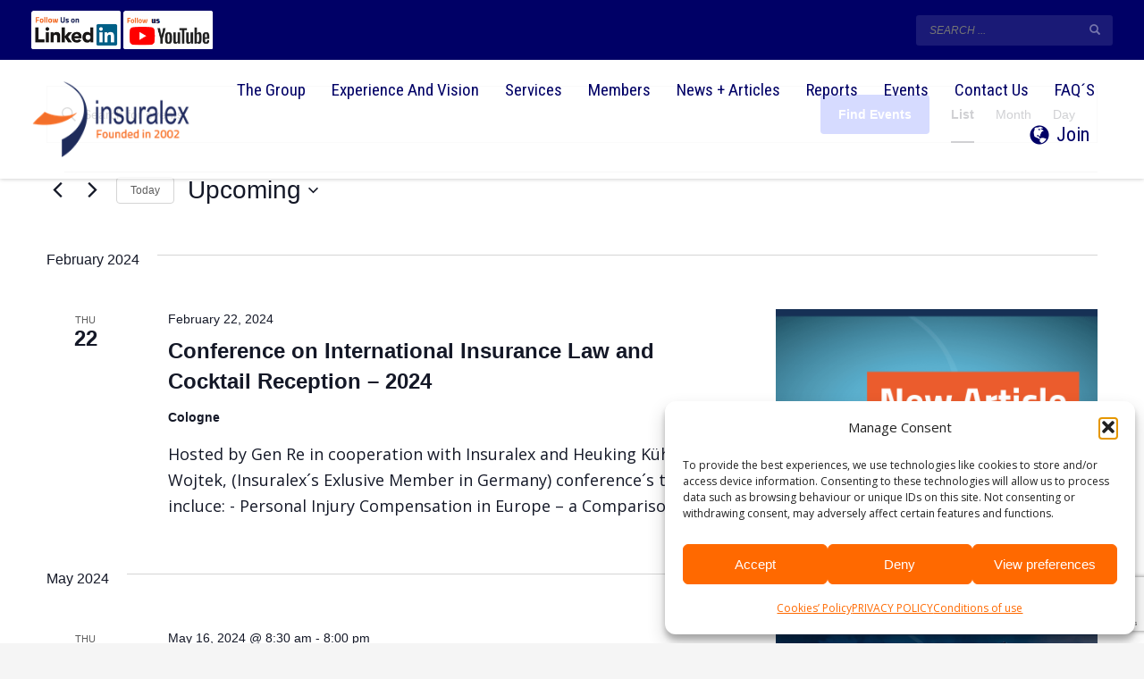

--- FILE ---
content_type: text/html; charset=utf-8
request_url: https://www.google.com/recaptcha/api2/anchor?ar=1&k=6LfgYzolAAAAADxcK4c07TudSuMHJr_Ir-y-Lflw&co=aHR0cHM6Ly9pbnN1cmFsZXguY29tOjQ0Mw..&hl=en&v=N67nZn4AqZkNcbeMu4prBgzg&size=invisible&anchor-ms=20000&execute-ms=30000&cb=vf8v8udq574n
body_size: 48797
content:
<!DOCTYPE HTML><html dir="ltr" lang="en"><head><meta http-equiv="Content-Type" content="text/html; charset=UTF-8">
<meta http-equiv="X-UA-Compatible" content="IE=edge">
<title>reCAPTCHA</title>
<style type="text/css">
/* cyrillic-ext */
@font-face {
  font-family: 'Roboto';
  font-style: normal;
  font-weight: 400;
  font-stretch: 100%;
  src: url(//fonts.gstatic.com/s/roboto/v48/KFO7CnqEu92Fr1ME7kSn66aGLdTylUAMa3GUBHMdazTgWw.woff2) format('woff2');
  unicode-range: U+0460-052F, U+1C80-1C8A, U+20B4, U+2DE0-2DFF, U+A640-A69F, U+FE2E-FE2F;
}
/* cyrillic */
@font-face {
  font-family: 'Roboto';
  font-style: normal;
  font-weight: 400;
  font-stretch: 100%;
  src: url(//fonts.gstatic.com/s/roboto/v48/KFO7CnqEu92Fr1ME7kSn66aGLdTylUAMa3iUBHMdazTgWw.woff2) format('woff2');
  unicode-range: U+0301, U+0400-045F, U+0490-0491, U+04B0-04B1, U+2116;
}
/* greek-ext */
@font-face {
  font-family: 'Roboto';
  font-style: normal;
  font-weight: 400;
  font-stretch: 100%;
  src: url(//fonts.gstatic.com/s/roboto/v48/KFO7CnqEu92Fr1ME7kSn66aGLdTylUAMa3CUBHMdazTgWw.woff2) format('woff2');
  unicode-range: U+1F00-1FFF;
}
/* greek */
@font-face {
  font-family: 'Roboto';
  font-style: normal;
  font-weight: 400;
  font-stretch: 100%;
  src: url(//fonts.gstatic.com/s/roboto/v48/KFO7CnqEu92Fr1ME7kSn66aGLdTylUAMa3-UBHMdazTgWw.woff2) format('woff2');
  unicode-range: U+0370-0377, U+037A-037F, U+0384-038A, U+038C, U+038E-03A1, U+03A3-03FF;
}
/* math */
@font-face {
  font-family: 'Roboto';
  font-style: normal;
  font-weight: 400;
  font-stretch: 100%;
  src: url(//fonts.gstatic.com/s/roboto/v48/KFO7CnqEu92Fr1ME7kSn66aGLdTylUAMawCUBHMdazTgWw.woff2) format('woff2');
  unicode-range: U+0302-0303, U+0305, U+0307-0308, U+0310, U+0312, U+0315, U+031A, U+0326-0327, U+032C, U+032F-0330, U+0332-0333, U+0338, U+033A, U+0346, U+034D, U+0391-03A1, U+03A3-03A9, U+03B1-03C9, U+03D1, U+03D5-03D6, U+03F0-03F1, U+03F4-03F5, U+2016-2017, U+2034-2038, U+203C, U+2040, U+2043, U+2047, U+2050, U+2057, U+205F, U+2070-2071, U+2074-208E, U+2090-209C, U+20D0-20DC, U+20E1, U+20E5-20EF, U+2100-2112, U+2114-2115, U+2117-2121, U+2123-214F, U+2190, U+2192, U+2194-21AE, U+21B0-21E5, U+21F1-21F2, U+21F4-2211, U+2213-2214, U+2216-22FF, U+2308-230B, U+2310, U+2319, U+231C-2321, U+2336-237A, U+237C, U+2395, U+239B-23B7, U+23D0, U+23DC-23E1, U+2474-2475, U+25AF, U+25B3, U+25B7, U+25BD, U+25C1, U+25CA, U+25CC, U+25FB, U+266D-266F, U+27C0-27FF, U+2900-2AFF, U+2B0E-2B11, U+2B30-2B4C, U+2BFE, U+3030, U+FF5B, U+FF5D, U+1D400-1D7FF, U+1EE00-1EEFF;
}
/* symbols */
@font-face {
  font-family: 'Roboto';
  font-style: normal;
  font-weight: 400;
  font-stretch: 100%;
  src: url(//fonts.gstatic.com/s/roboto/v48/KFO7CnqEu92Fr1ME7kSn66aGLdTylUAMaxKUBHMdazTgWw.woff2) format('woff2');
  unicode-range: U+0001-000C, U+000E-001F, U+007F-009F, U+20DD-20E0, U+20E2-20E4, U+2150-218F, U+2190, U+2192, U+2194-2199, U+21AF, U+21E6-21F0, U+21F3, U+2218-2219, U+2299, U+22C4-22C6, U+2300-243F, U+2440-244A, U+2460-24FF, U+25A0-27BF, U+2800-28FF, U+2921-2922, U+2981, U+29BF, U+29EB, U+2B00-2BFF, U+4DC0-4DFF, U+FFF9-FFFB, U+10140-1018E, U+10190-1019C, U+101A0, U+101D0-101FD, U+102E0-102FB, U+10E60-10E7E, U+1D2C0-1D2D3, U+1D2E0-1D37F, U+1F000-1F0FF, U+1F100-1F1AD, U+1F1E6-1F1FF, U+1F30D-1F30F, U+1F315, U+1F31C, U+1F31E, U+1F320-1F32C, U+1F336, U+1F378, U+1F37D, U+1F382, U+1F393-1F39F, U+1F3A7-1F3A8, U+1F3AC-1F3AF, U+1F3C2, U+1F3C4-1F3C6, U+1F3CA-1F3CE, U+1F3D4-1F3E0, U+1F3ED, U+1F3F1-1F3F3, U+1F3F5-1F3F7, U+1F408, U+1F415, U+1F41F, U+1F426, U+1F43F, U+1F441-1F442, U+1F444, U+1F446-1F449, U+1F44C-1F44E, U+1F453, U+1F46A, U+1F47D, U+1F4A3, U+1F4B0, U+1F4B3, U+1F4B9, U+1F4BB, U+1F4BF, U+1F4C8-1F4CB, U+1F4D6, U+1F4DA, U+1F4DF, U+1F4E3-1F4E6, U+1F4EA-1F4ED, U+1F4F7, U+1F4F9-1F4FB, U+1F4FD-1F4FE, U+1F503, U+1F507-1F50B, U+1F50D, U+1F512-1F513, U+1F53E-1F54A, U+1F54F-1F5FA, U+1F610, U+1F650-1F67F, U+1F687, U+1F68D, U+1F691, U+1F694, U+1F698, U+1F6AD, U+1F6B2, U+1F6B9-1F6BA, U+1F6BC, U+1F6C6-1F6CF, U+1F6D3-1F6D7, U+1F6E0-1F6EA, U+1F6F0-1F6F3, U+1F6F7-1F6FC, U+1F700-1F7FF, U+1F800-1F80B, U+1F810-1F847, U+1F850-1F859, U+1F860-1F887, U+1F890-1F8AD, U+1F8B0-1F8BB, U+1F8C0-1F8C1, U+1F900-1F90B, U+1F93B, U+1F946, U+1F984, U+1F996, U+1F9E9, U+1FA00-1FA6F, U+1FA70-1FA7C, U+1FA80-1FA89, U+1FA8F-1FAC6, U+1FACE-1FADC, U+1FADF-1FAE9, U+1FAF0-1FAF8, U+1FB00-1FBFF;
}
/* vietnamese */
@font-face {
  font-family: 'Roboto';
  font-style: normal;
  font-weight: 400;
  font-stretch: 100%;
  src: url(//fonts.gstatic.com/s/roboto/v48/KFO7CnqEu92Fr1ME7kSn66aGLdTylUAMa3OUBHMdazTgWw.woff2) format('woff2');
  unicode-range: U+0102-0103, U+0110-0111, U+0128-0129, U+0168-0169, U+01A0-01A1, U+01AF-01B0, U+0300-0301, U+0303-0304, U+0308-0309, U+0323, U+0329, U+1EA0-1EF9, U+20AB;
}
/* latin-ext */
@font-face {
  font-family: 'Roboto';
  font-style: normal;
  font-weight: 400;
  font-stretch: 100%;
  src: url(//fonts.gstatic.com/s/roboto/v48/KFO7CnqEu92Fr1ME7kSn66aGLdTylUAMa3KUBHMdazTgWw.woff2) format('woff2');
  unicode-range: U+0100-02BA, U+02BD-02C5, U+02C7-02CC, U+02CE-02D7, U+02DD-02FF, U+0304, U+0308, U+0329, U+1D00-1DBF, U+1E00-1E9F, U+1EF2-1EFF, U+2020, U+20A0-20AB, U+20AD-20C0, U+2113, U+2C60-2C7F, U+A720-A7FF;
}
/* latin */
@font-face {
  font-family: 'Roboto';
  font-style: normal;
  font-weight: 400;
  font-stretch: 100%;
  src: url(//fonts.gstatic.com/s/roboto/v48/KFO7CnqEu92Fr1ME7kSn66aGLdTylUAMa3yUBHMdazQ.woff2) format('woff2');
  unicode-range: U+0000-00FF, U+0131, U+0152-0153, U+02BB-02BC, U+02C6, U+02DA, U+02DC, U+0304, U+0308, U+0329, U+2000-206F, U+20AC, U+2122, U+2191, U+2193, U+2212, U+2215, U+FEFF, U+FFFD;
}
/* cyrillic-ext */
@font-face {
  font-family: 'Roboto';
  font-style: normal;
  font-weight: 500;
  font-stretch: 100%;
  src: url(//fonts.gstatic.com/s/roboto/v48/KFO7CnqEu92Fr1ME7kSn66aGLdTylUAMa3GUBHMdazTgWw.woff2) format('woff2');
  unicode-range: U+0460-052F, U+1C80-1C8A, U+20B4, U+2DE0-2DFF, U+A640-A69F, U+FE2E-FE2F;
}
/* cyrillic */
@font-face {
  font-family: 'Roboto';
  font-style: normal;
  font-weight: 500;
  font-stretch: 100%;
  src: url(//fonts.gstatic.com/s/roboto/v48/KFO7CnqEu92Fr1ME7kSn66aGLdTylUAMa3iUBHMdazTgWw.woff2) format('woff2');
  unicode-range: U+0301, U+0400-045F, U+0490-0491, U+04B0-04B1, U+2116;
}
/* greek-ext */
@font-face {
  font-family: 'Roboto';
  font-style: normal;
  font-weight: 500;
  font-stretch: 100%;
  src: url(//fonts.gstatic.com/s/roboto/v48/KFO7CnqEu92Fr1ME7kSn66aGLdTylUAMa3CUBHMdazTgWw.woff2) format('woff2');
  unicode-range: U+1F00-1FFF;
}
/* greek */
@font-face {
  font-family: 'Roboto';
  font-style: normal;
  font-weight: 500;
  font-stretch: 100%;
  src: url(//fonts.gstatic.com/s/roboto/v48/KFO7CnqEu92Fr1ME7kSn66aGLdTylUAMa3-UBHMdazTgWw.woff2) format('woff2');
  unicode-range: U+0370-0377, U+037A-037F, U+0384-038A, U+038C, U+038E-03A1, U+03A3-03FF;
}
/* math */
@font-face {
  font-family: 'Roboto';
  font-style: normal;
  font-weight: 500;
  font-stretch: 100%;
  src: url(//fonts.gstatic.com/s/roboto/v48/KFO7CnqEu92Fr1ME7kSn66aGLdTylUAMawCUBHMdazTgWw.woff2) format('woff2');
  unicode-range: U+0302-0303, U+0305, U+0307-0308, U+0310, U+0312, U+0315, U+031A, U+0326-0327, U+032C, U+032F-0330, U+0332-0333, U+0338, U+033A, U+0346, U+034D, U+0391-03A1, U+03A3-03A9, U+03B1-03C9, U+03D1, U+03D5-03D6, U+03F0-03F1, U+03F4-03F5, U+2016-2017, U+2034-2038, U+203C, U+2040, U+2043, U+2047, U+2050, U+2057, U+205F, U+2070-2071, U+2074-208E, U+2090-209C, U+20D0-20DC, U+20E1, U+20E5-20EF, U+2100-2112, U+2114-2115, U+2117-2121, U+2123-214F, U+2190, U+2192, U+2194-21AE, U+21B0-21E5, U+21F1-21F2, U+21F4-2211, U+2213-2214, U+2216-22FF, U+2308-230B, U+2310, U+2319, U+231C-2321, U+2336-237A, U+237C, U+2395, U+239B-23B7, U+23D0, U+23DC-23E1, U+2474-2475, U+25AF, U+25B3, U+25B7, U+25BD, U+25C1, U+25CA, U+25CC, U+25FB, U+266D-266F, U+27C0-27FF, U+2900-2AFF, U+2B0E-2B11, U+2B30-2B4C, U+2BFE, U+3030, U+FF5B, U+FF5D, U+1D400-1D7FF, U+1EE00-1EEFF;
}
/* symbols */
@font-face {
  font-family: 'Roboto';
  font-style: normal;
  font-weight: 500;
  font-stretch: 100%;
  src: url(//fonts.gstatic.com/s/roboto/v48/KFO7CnqEu92Fr1ME7kSn66aGLdTylUAMaxKUBHMdazTgWw.woff2) format('woff2');
  unicode-range: U+0001-000C, U+000E-001F, U+007F-009F, U+20DD-20E0, U+20E2-20E4, U+2150-218F, U+2190, U+2192, U+2194-2199, U+21AF, U+21E6-21F0, U+21F3, U+2218-2219, U+2299, U+22C4-22C6, U+2300-243F, U+2440-244A, U+2460-24FF, U+25A0-27BF, U+2800-28FF, U+2921-2922, U+2981, U+29BF, U+29EB, U+2B00-2BFF, U+4DC0-4DFF, U+FFF9-FFFB, U+10140-1018E, U+10190-1019C, U+101A0, U+101D0-101FD, U+102E0-102FB, U+10E60-10E7E, U+1D2C0-1D2D3, U+1D2E0-1D37F, U+1F000-1F0FF, U+1F100-1F1AD, U+1F1E6-1F1FF, U+1F30D-1F30F, U+1F315, U+1F31C, U+1F31E, U+1F320-1F32C, U+1F336, U+1F378, U+1F37D, U+1F382, U+1F393-1F39F, U+1F3A7-1F3A8, U+1F3AC-1F3AF, U+1F3C2, U+1F3C4-1F3C6, U+1F3CA-1F3CE, U+1F3D4-1F3E0, U+1F3ED, U+1F3F1-1F3F3, U+1F3F5-1F3F7, U+1F408, U+1F415, U+1F41F, U+1F426, U+1F43F, U+1F441-1F442, U+1F444, U+1F446-1F449, U+1F44C-1F44E, U+1F453, U+1F46A, U+1F47D, U+1F4A3, U+1F4B0, U+1F4B3, U+1F4B9, U+1F4BB, U+1F4BF, U+1F4C8-1F4CB, U+1F4D6, U+1F4DA, U+1F4DF, U+1F4E3-1F4E6, U+1F4EA-1F4ED, U+1F4F7, U+1F4F9-1F4FB, U+1F4FD-1F4FE, U+1F503, U+1F507-1F50B, U+1F50D, U+1F512-1F513, U+1F53E-1F54A, U+1F54F-1F5FA, U+1F610, U+1F650-1F67F, U+1F687, U+1F68D, U+1F691, U+1F694, U+1F698, U+1F6AD, U+1F6B2, U+1F6B9-1F6BA, U+1F6BC, U+1F6C6-1F6CF, U+1F6D3-1F6D7, U+1F6E0-1F6EA, U+1F6F0-1F6F3, U+1F6F7-1F6FC, U+1F700-1F7FF, U+1F800-1F80B, U+1F810-1F847, U+1F850-1F859, U+1F860-1F887, U+1F890-1F8AD, U+1F8B0-1F8BB, U+1F8C0-1F8C1, U+1F900-1F90B, U+1F93B, U+1F946, U+1F984, U+1F996, U+1F9E9, U+1FA00-1FA6F, U+1FA70-1FA7C, U+1FA80-1FA89, U+1FA8F-1FAC6, U+1FACE-1FADC, U+1FADF-1FAE9, U+1FAF0-1FAF8, U+1FB00-1FBFF;
}
/* vietnamese */
@font-face {
  font-family: 'Roboto';
  font-style: normal;
  font-weight: 500;
  font-stretch: 100%;
  src: url(//fonts.gstatic.com/s/roboto/v48/KFO7CnqEu92Fr1ME7kSn66aGLdTylUAMa3OUBHMdazTgWw.woff2) format('woff2');
  unicode-range: U+0102-0103, U+0110-0111, U+0128-0129, U+0168-0169, U+01A0-01A1, U+01AF-01B0, U+0300-0301, U+0303-0304, U+0308-0309, U+0323, U+0329, U+1EA0-1EF9, U+20AB;
}
/* latin-ext */
@font-face {
  font-family: 'Roboto';
  font-style: normal;
  font-weight: 500;
  font-stretch: 100%;
  src: url(//fonts.gstatic.com/s/roboto/v48/KFO7CnqEu92Fr1ME7kSn66aGLdTylUAMa3KUBHMdazTgWw.woff2) format('woff2');
  unicode-range: U+0100-02BA, U+02BD-02C5, U+02C7-02CC, U+02CE-02D7, U+02DD-02FF, U+0304, U+0308, U+0329, U+1D00-1DBF, U+1E00-1E9F, U+1EF2-1EFF, U+2020, U+20A0-20AB, U+20AD-20C0, U+2113, U+2C60-2C7F, U+A720-A7FF;
}
/* latin */
@font-face {
  font-family: 'Roboto';
  font-style: normal;
  font-weight: 500;
  font-stretch: 100%;
  src: url(//fonts.gstatic.com/s/roboto/v48/KFO7CnqEu92Fr1ME7kSn66aGLdTylUAMa3yUBHMdazQ.woff2) format('woff2');
  unicode-range: U+0000-00FF, U+0131, U+0152-0153, U+02BB-02BC, U+02C6, U+02DA, U+02DC, U+0304, U+0308, U+0329, U+2000-206F, U+20AC, U+2122, U+2191, U+2193, U+2212, U+2215, U+FEFF, U+FFFD;
}
/* cyrillic-ext */
@font-face {
  font-family: 'Roboto';
  font-style: normal;
  font-weight: 900;
  font-stretch: 100%;
  src: url(//fonts.gstatic.com/s/roboto/v48/KFO7CnqEu92Fr1ME7kSn66aGLdTylUAMa3GUBHMdazTgWw.woff2) format('woff2');
  unicode-range: U+0460-052F, U+1C80-1C8A, U+20B4, U+2DE0-2DFF, U+A640-A69F, U+FE2E-FE2F;
}
/* cyrillic */
@font-face {
  font-family: 'Roboto';
  font-style: normal;
  font-weight: 900;
  font-stretch: 100%;
  src: url(//fonts.gstatic.com/s/roboto/v48/KFO7CnqEu92Fr1ME7kSn66aGLdTylUAMa3iUBHMdazTgWw.woff2) format('woff2');
  unicode-range: U+0301, U+0400-045F, U+0490-0491, U+04B0-04B1, U+2116;
}
/* greek-ext */
@font-face {
  font-family: 'Roboto';
  font-style: normal;
  font-weight: 900;
  font-stretch: 100%;
  src: url(//fonts.gstatic.com/s/roboto/v48/KFO7CnqEu92Fr1ME7kSn66aGLdTylUAMa3CUBHMdazTgWw.woff2) format('woff2');
  unicode-range: U+1F00-1FFF;
}
/* greek */
@font-face {
  font-family: 'Roboto';
  font-style: normal;
  font-weight: 900;
  font-stretch: 100%;
  src: url(//fonts.gstatic.com/s/roboto/v48/KFO7CnqEu92Fr1ME7kSn66aGLdTylUAMa3-UBHMdazTgWw.woff2) format('woff2');
  unicode-range: U+0370-0377, U+037A-037F, U+0384-038A, U+038C, U+038E-03A1, U+03A3-03FF;
}
/* math */
@font-face {
  font-family: 'Roboto';
  font-style: normal;
  font-weight: 900;
  font-stretch: 100%;
  src: url(//fonts.gstatic.com/s/roboto/v48/KFO7CnqEu92Fr1ME7kSn66aGLdTylUAMawCUBHMdazTgWw.woff2) format('woff2');
  unicode-range: U+0302-0303, U+0305, U+0307-0308, U+0310, U+0312, U+0315, U+031A, U+0326-0327, U+032C, U+032F-0330, U+0332-0333, U+0338, U+033A, U+0346, U+034D, U+0391-03A1, U+03A3-03A9, U+03B1-03C9, U+03D1, U+03D5-03D6, U+03F0-03F1, U+03F4-03F5, U+2016-2017, U+2034-2038, U+203C, U+2040, U+2043, U+2047, U+2050, U+2057, U+205F, U+2070-2071, U+2074-208E, U+2090-209C, U+20D0-20DC, U+20E1, U+20E5-20EF, U+2100-2112, U+2114-2115, U+2117-2121, U+2123-214F, U+2190, U+2192, U+2194-21AE, U+21B0-21E5, U+21F1-21F2, U+21F4-2211, U+2213-2214, U+2216-22FF, U+2308-230B, U+2310, U+2319, U+231C-2321, U+2336-237A, U+237C, U+2395, U+239B-23B7, U+23D0, U+23DC-23E1, U+2474-2475, U+25AF, U+25B3, U+25B7, U+25BD, U+25C1, U+25CA, U+25CC, U+25FB, U+266D-266F, U+27C0-27FF, U+2900-2AFF, U+2B0E-2B11, U+2B30-2B4C, U+2BFE, U+3030, U+FF5B, U+FF5D, U+1D400-1D7FF, U+1EE00-1EEFF;
}
/* symbols */
@font-face {
  font-family: 'Roboto';
  font-style: normal;
  font-weight: 900;
  font-stretch: 100%;
  src: url(//fonts.gstatic.com/s/roboto/v48/KFO7CnqEu92Fr1ME7kSn66aGLdTylUAMaxKUBHMdazTgWw.woff2) format('woff2');
  unicode-range: U+0001-000C, U+000E-001F, U+007F-009F, U+20DD-20E0, U+20E2-20E4, U+2150-218F, U+2190, U+2192, U+2194-2199, U+21AF, U+21E6-21F0, U+21F3, U+2218-2219, U+2299, U+22C4-22C6, U+2300-243F, U+2440-244A, U+2460-24FF, U+25A0-27BF, U+2800-28FF, U+2921-2922, U+2981, U+29BF, U+29EB, U+2B00-2BFF, U+4DC0-4DFF, U+FFF9-FFFB, U+10140-1018E, U+10190-1019C, U+101A0, U+101D0-101FD, U+102E0-102FB, U+10E60-10E7E, U+1D2C0-1D2D3, U+1D2E0-1D37F, U+1F000-1F0FF, U+1F100-1F1AD, U+1F1E6-1F1FF, U+1F30D-1F30F, U+1F315, U+1F31C, U+1F31E, U+1F320-1F32C, U+1F336, U+1F378, U+1F37D, U+1F382, U+1F393-1F39F, U+1F3A7-1F3A8, U+1F3AC-1F3AF, U+1F3C2, U+1F3C4-1F3C6, U+1F3CA-1F3CE, U+1F3D4-1F3E0, U+1F3ED, U+1F3F1-1F3F3, U+1F3F5-1F3F7, U+1F408, U+1F415, U+1F41F, U+1F426, U+1F43F, U+1F441-1F442, U+1F444, U+1F446-1F449, U+1F44C-1F44E, U+1F453, U+1F46A, U+1F47D, U+1F4A3, U+1F4B0, U+1F4B3, U+1F4B9, U+1F4BB, U+1F4BF, U+1F4C8-1F4CB, U+1F4D6, U+1F4DA, U+1F4DF, U+1F4E3-1F4E6, U+1F4EA-1F4ED, U+1F4F7, U+1F4F9-1F4FB, U+1F4FD-1F4FE, U+1F503, U+1F507-1F50B, U+1F50D, U+1F512-1F513, U+1F53E-1F54A, U+1F54F-1F5FA, U+1F610, U+1F650-1F67F, U+1F687, U+1F68D, U+1F691, U+1F694, U+1F698, U+1F6AD, U+1F6B2, U+1F6B9-1F6BA, U+1F6BC, U+1F6C6-1F6CF, U+1F6D3-1F6D7, U+1F6E0-1F6EA, U+1F6F0-1F6F3, U+1F6F7-1F6FC, U+1F700-1F7FF, U+1F800-1F80B, U+1F810-1F847, U+1F850-1F859, U+1F860-1F887, U+1F890-1F8AD, U+1F8B0-1F8BB, U+1F8C0-1F8C1, U+1F900-1F90B, U+1F93B, U+1F946, U+1F984, U+1F996, U+1F9E9, U+1FA00-1FA6F, U+1FA70-1FA7C, U+1FA80-1FA89, U+1FA8F-1FAC6, U+1FACE-1FADC, U+1FADF-1FAE9, U+1FAF0-1FAF8, U+1FB00-1FBFF;
}
/* vietnamese */
@font-face {
  font-family: 'Roboto';
  font-style: normal;
  font-weight: 900;
  font-stretch: 100%;
  src: url(//fonts.gstatic.com/s/roboto/v48/KFO7CnqEu92Fr1ME7kSn66aGLdTylUAMa3OUBHMdazTgWw.woff2) format('woff2');
  unicode-range: U+0102-0103, U+0110-0111, U+0128-0129, U+0168-0169, U+01A0-01A1, U+01AF-01B0, U+0300-0301, U+0303-0304, U+0308-0309, U+0323, U+0329, U+1EA0-1EF9, U+20AB;
}
/* latin-ext */
@font-face {
  font-family: 'Roboto';
  font-style: normal;
  font-weight: 900;
  font-stretch: 100%;
  src: url(//fonts.gstatic.com/s/roboto/v48/KFO7CnqEu92Fr1ME7kSn66aGLdTylUAMa3KUBHMdazTgWw.woff2) format('woff2');
  unicode-range: U+0100-02BA, U+02BD-02C5, U+02C7-02CC, U+02CE-02D7, U+02DD-02FF, U+0304, U+0308, U+0329, U+1D00-1DBF, U+1E00-1E9F, U+1EF2-1EFF, U+2020, U+20A0-20AB, U+20AD-20C0, U+2113, U+2C60-2C7F, U+A720-A7FF;
}
/* latin */
@font-face {
  font-family: 'Roboto';
  font-style: normal;
  font-weight: 900;
  font-stretch: 100%;
  src: url(//fonts.gstatic.com/s/roboto/v48/KFO7CnqEu92Fr1ME7kSn66aGLdTylUAMa3yUBHMdazQ.woff2) format('woff2');
  unicode-range: U+0000-00FF, U+0131, U+0152-0153, U+02BB-02BC, U+02C6, U+02DA, U+02DC, U+0304, U+0308, U+0329, U+2000-206F, U+20AC, U+2122, U+2191, U+2193, U+2212, U+2215, U+FEFF, U+FFFD;
}

</style>
<link rel="stylesheet" type="text/css" href="https://www.gstatic.com/recaptcha/releases/N67nZn4AqZkNcbeMu4prBgzg/styles__ltr.css">
<script nonce="w4uY91E9ws22BJ9UsFLxNA" type="text/javascript">window['__recaptcha_api'] = 'https://www.google.com/recaptcha/api2/';</script>
<script type="text/javascript" src="https://www.gstatic.com/recaptcha/releases/N67nZn4AqZkNcbeMu4prBgzg/recaptcha__en.js" nonce="w4uY91E9ws22BJ9UsFLxNA">
      
    </script></head>
<body><div id="rc-anchor-alert" class="rc-anchor-alert"></div>
<input type="hidden" id="recaptcha-token" value="[base64]">
<script type="text/javascript" nonce="w4uY91E9ws22BJ9UsFLxNA">
      recaptcha.anchor.Main.init("[\x22ainput\x22,[\x22bgdata\x22,\x22\x22,\[base64]/[base64]/[base64]/ZyhXLGgpOnEoW04sMjEsbF0sVywwKSxoKSxmYWxzZSxmYWxzZSl9Y2F0Y2goayl7RygzNTgsVyk/[base64]/[base64]/[base64]/[base64]/[base64]/[base64]/[base64]/bmV3IEJbT10oRFswXSk6dz09Mj9uZXcgQltPXShEWzBdLERbMV0pOnc9PTM/bmV3IEJbT10oRFswXSxEWzFdLERbMl0pOnc9PTQ/[base64]/[base64]/[base64]/[base64]/[base64]\\u003d\x22,\[base64]\x22,\x22IU3ChMKSOhJCLAbCk2LDkMKRw7zCvMOow5/Co8OwZMKUwoHDphTDvDTDm2ItwpDDscKtSMKBEcKeOVMdwrMQwro6eB/Dkgl4w7XCsDfCl0tMwobDjTnDt0ZUw4fDomUOw4sBw67DrCHCsiQ/w6bCsnpjHEptcWfDmCErNsOOTFXCq8OgW8OcwqB+DcK9wqzCjsOAw6TCqQXCnngeBiIaCGc/w6jDrjtbWDTCq2hUwpPCqMOiw6ZZKcO/[base64]/DhiLDkkvCl8Ocwr9KFQ7CqmMPwrZaw79Ew6FcJMOsHx1aw4HCqMKQw63CuxjCkgjCnE3ClW7CtjBhV8OoKUdCAMK4wr7DgQ4Bw7PCqi/DkcKXJsKxP0XDmcKUw7LCpyvDsxg+w5zCrjkRQ2t3wr9YGcOJBsK3w5bCnH7CjWbCn8KNWMKFLxpeRRwWw6/DrMKbw7LCrWdqWwTDmSI4AsOhXgF7XDPDl0zDqgoSwqYcwpoxaMK+wqh1w4U9wrN+eMONeXE9Ew/CoVzCpjUtVx0TQxLDmcKew4k7w67Ds8OQw5tUwpPCqsKZERFmwqzCsRrCtXxXYcOJcsK4wrDCmsKAwo7CsMOjXV7DlsOjb0rDtiFSVEJwwqd/wookw6fCuMKewrXCscKxwrEfTgrDmVkHw4/CuMKjeQdow5lVw7F3w6bCmsKzw6rDrcO+WTRXwrwIwp9caSjCjcK/w6Ykwpx4wr9oQQLDoMKEFDcoKhvCqMKXLMO2wrDDgMORSsKmw4IsKMK+wqwswpfCscK4bElfwq0Ow6VmwrE2w5/DpsKQbcK4wpBySA7CpGM6w6QLfRY+wq0jw7PDqsO5wrbDvsK0w7wHwpRdDFHDm8K2wpfDuG7CoMOjYsKuw7XChcKnd8K9CsOkXwDDocK/b17Dh8KhIcObdmvCjcOqd8OMw7BFQcKNw5zCqW17wr0AfjsUwp7DsG3DtMOXwq3DiMKEOx9/w4PDlsObwpnCkkHCpCFSwrVtRcOGfMOMwofCt8KEwqTChnzCusO+f8KYHcKWwq7Dpl9aYXxfRcKGSMK8HcKhwofCksONw4E+w5pww6PCpDMfwpvCqn/DlXXCr1DCpmoGw4fDnsKCHMKwwplhUzM7wpXCsMO6M13CpERVwoM8w4NhPMK4UFIgfcK0Km/DhRplwr4+wqfDuMO5QMKLJsO0wppdw6vCoMKwccK2XMKLXcK5OncOwoLCr8K8ARvCsU7DosKZV1M5aDoqEx/CjMOyAsObw5dvP8Ogw6tuIlHCgwvCrHbCrFDCl8OieT/DhMOoJ8Kcw68ATcKGMRPCsMKhHg0/dsKGPQJAw4RUaMKARgnCi8OJwqTCtDZHesOMeDszwpwlw4fCkMKHBMKDZsO5w412wrfDvsK9w4vDtUMrA8KnwoYawpTDpHMBw6/DsGXCl8Krwo4ewqHChTfDjRBJw6NecsKAw4vCiWjDvMKHwrjDhsOvw4wMV8O2wr8JI8KNTsKFY8KiwpjDnzJPw75QSG8JBX5nbTHDscKXFyrDlMKpesO3w7TCqh3DlMKYbgsRN8OOXxc8YcO/[base64]/XXzCtWMPQcKIG8KWwp/Duw3CtmnClTQKCcKIw710CTbCk8OZwp3CtCvCl8OKw6nDukluBnzDmBrDl8Kuwp96w5PCiVN0wr7DjhAnw5rDp3Axd8K0YMKkLMK2w4xWw5HDnMOJMDzDpwrDnRbCu0PDsWTDuDjCpk3CmMKoBsKqGsK8H8KMdFrCj3VhwrvDgUg4OR4vLh/[base64]/XMO8AMOiw6pPw54JX8OcRcK6Y8OQL8KDw5EgIm7DqEjDsMOtwoTDmsOAS8Kcw5bDpcKlw79/BMKbIsONw7wIwoJdw7RewpBawoXDhMOnw7/DuGFEa8KaCcKDw69gwqLCqMKaw5IzZw90w4rDnWxyKQXChEgkHsKqw7QXwqnCqyxkwonDrCPDv8OCwrTDisOtw6vCksKewqZofsKJDy/CjMOMM8KKV8KpwpQ8w6PDmlsLwq7DolV+w63Dm1tEUjbDtHLCq8KiwoLDpcOZw4poKgNow7/CrMOsbMK9w4hkwpLClMOVw5XDmMKBFsOiw47CukkHw5cuYyEUw4wXc8OPcTZ3w70dwp7CnE4Xw4HCrcKsMz4mdCXDmAfChsO7w6/CvcKVwrpVP0Bkwp7Dng7CpcKwdU5QwqTCkMKaw5MRFVo+w5/[base64]/wqF1MUHCsMKEwp7CpMOrWHXCpyvCjcOeWsOeDcKBw4LCuMKTK1hEwpHCjsKtIsKlHzvDv3LCn8Orw4IAeHTDvjHCvcKtw7DDn1Z8T8OMw5shw6AqwpUWaxtKARcZw5jDsjQ3EMKtwoBfwoQiwpjCmsKKw5vChEAxwqonwrERRGh9woZcwroSw7/Dri1JwqbCocO0wqYjUMOhUcKxwpQEwoLDkQXDuMO1wqHDvcKNwpxWPMOkw6leaMOCwrfDr8OOwrxvasKzwoFawo/ClhXChMKxwr9nG8KLYTxdw4TChsO7CsOkRV1KIcOlw7B/IsKlYsK0w4EyBQQTS8OlFMKxwpBdS8KqT8Ohw4ALwofDkg/Cq8O1w5LCvyPDr8OBBR7CpsOnOcO3OMOlw7HCnB1McsOqwrjCn8K7SMOOw6VUwoDCtQYlwp08aMK9wo3CmcOxQsOZZD7CnGM3Sj13SX3CixzCrMKoY0k9wr7DlGVpwpHDr8KOw63Dp8OYKnXCjhTDgw7DmWxrJsO/[base64]/[base64]/wrDCtMO7FRjDicKsCMOHc8KJE3bCh37DtsK4woDCuMOpw5g/wqvCvsOEwrrCp8ObbSU1D8KOw5x6w5vCmCFKRkfDrVUsSsO8w47Dm8Obw5Iue8KQIsOUT8KYw6XCkx1ONcOXw4TDikXCmcOvbSIiwonDsRIJP8KyfV7CncKWw6kZwqxnwrXDhwFNw4DDo8OLw5zDu3RCwrDDlMO5LDhBwovCkMK/[base64]/wrZMJsOLw7c1wpQWfzdkwo3CgsKxw67Dp8KGIsKsw4wLwrPCucO7wpVmw58DwpbDug02cTrCk8K4X8KFwphYRMOXCcKtZBvCmcOiGR59wo3CgsKOOsKlCHvCnCHCg8K/FsOkDMOvcsOgwrIvw7fDk2Euw7AldMOAw5zDo8OccQoaw6DCncO9fsK6b0V9wrtPd8Omwr11H8OpHMOWwrwNw4bCtX05DcKdPsK5cFTCksOKQMOWw7/CjBURPndaKW4TKhAZw4/DkwFfZsOaw4rDlMKUw7zDosOKQMOpwo/DtsOfw5nDswprdcOSQT3DocOAw7slw6TDncOMMMKZWADDuy3ChHApw4nCi8Kaw6JhbXQcEMOoGn/Ck8O0woXDuFprJMOtESfCgS4ewrHDh8OHKyjCuCxXw4vDjxzCtCwKOl/Cvk4mJyBQKsK0w53Cgz/DmcKoB1Q4wqw6woLCm0xdGMKDMCrDggcjw47CoVEQYcOJw4TCniARLjXCssKvYDcPTwTCvnhzwopUw40Uc1Fbw4YFHMOEf8KLYC0QKH9Xw7TDkMKAZU3DrAoqSBLCo1V/HsKMGsKqw4FVQh5CwpIDw6fCrT/[base64]/[base64]/CkcKNwpzCsxrDpA5cM1DCqsKhw7YCwpXDm3zCg8OHW8OXFMKhw4bDsMOiw5Bewp3Cp27Cr8KDw73CjXXCnMOoMMOpL8Otd0jCrcK/acKuFnBTwrFiw4fDhRfDucKBw6lSwpI2X1dWw4LCucO9w5vDlsKqwoTDqsKGw4N/wqBtOcKSYMOKw6/ClMKbw5bDlMKWwqtWw7/ChwcOfnMFVMOywr0dw4zCtW7Dlh/Dq8OQwrbDkwzCgsOlw4NYwoDDsHTDtyE3w5hWWsKLU8KEY2fDnMK9wrMKJsOWYRMDMcOGw5BgwojDigXCsMK/[base64]/[base64]/[base64]/w4bDkE57HcOnd2jDtwAxw7jCvWBUw5tTM07CsiTCn3rChMOcesOMVsOlXsO+bSxdGXgUwrp7TMKrw6XCuHo1w5Qdw4fDq8KRZ8Kow65Ww6jDvwDCmzw9Uw7DlWvCnTMkwqhVw6tYFFPCs8Onw4rCrMKEw4gCw5DDpMKNw5RWwpZabsOPKMO/ScKsZMOow6vCi8O5w5HDhMKpER0kNhImwp/DncKqCU/ChE1nVsOMO8O6w7fCjMKABcONXcK0wojCoMOTwoHDlsOuFCROw6B+wo0CZ8KJCMK/asOYw7cea8OtD1LCpEDDkMK9w6w7UkXCvA/[base64]/[base64]/TAgIwpvDjxAiw7rDhUbCpGIHESvDvMKEw4HDrCxfw5LChcKkJn4ewrDDqCwxwpHCmlUGw4/CmsKNa8K8w41Nw5ILZsO1OTLDg8KsWsOBbwnDo2FqIGIzHGHDmlROMHPCqsOlMEozw7YQwr0XL1Y1EMOFwq/CpXXCs8OUTCfCo8KEBnYcwpVvwrJMd8KuS8ORw6gRwonClcOew51FwoRRwqgpOX3DqX/[base64]/[base64]/Cq0rDswHCpcK5wpLDiCrCsmnClMO0wprDmcKwFsOkw75qB1MsZWHChnLCsktdw63DpsKRazgLT8Oow4/CoR7ClypKw6/[base64]/[base64]/DocO0YArCpiADwqDDpMOKM8OYPFIbw5nDoi0acDdDw5h1wpxEHsOlC8KIOmTDiMKPemDClsOcPn3ChsO5HDsIPR1dIcKEwrARTGwvwrMjEy7CrAskNAwbDlUhJjDDi8OJw7rCj8O3WMKiNzLDpGbDtMKDd8Oiw4PDrDhfc1Y6wprCmsKTf0PDpsKfwrVgasOCw5k/wobCogjCl8K/[base64]/DkWJdwrc0wofDgjBAw5TCpjLCpRgCw6bDhSE/E8O+w4nDlQ7Dqj1OwpYEw5XDsMK6w4FcV19pJMOzLMKRMMOewp8Bw6XCnMKTw5IBECsrEMKcHCkXZEMzwobDnTHCtzxSYiYiw5DCoxpDw5vCs0ZAw4LDsC3Ds8KBD8KzGHY/wqXCicKbwpjDscO6wqbDhsOUwoHCmsKrw4TDlVTDqjIPw6hOw4TDgEvDiMKiAhMDEwsNw5QqPHpBwqkrBsOFZXpwd3PChMObw47Dh8KwwoNCwrF/wp5Zc1nDl1rCnsKfXh49wpsXfcOXaMKkwo4Rd8O1w5F1wox0BQNvw58rw6piW8O1LmbCuxLCjD5Dw6HDiMKZwobCjcKpw5LDixTCtXvDgMOdYMKPw5zCvcKCAMK4w7fClxVZwrQZKsK8w5oAwqoxwq/Cq8KkK8KxwrxqwqckRyrCsMOawpjDiz42wpPDm8OkA8OXwo9hwrHDm2vDkMOww5/CocKCNB3DigXDnMOawrwjwqfDksK5woZow6IyEFnDnkLCtHfCucOJNsKBw4w1dzTDhcOYwqh5PhvDgsKow7rDnTjCv8Kcw5nDpcKZLT19TcKrDADCgcOFw7pCAcK0w5BSw6kdw73CvMOiEmjClMKuTyoYfMO/w657Ql5vHX/[base64]/Dg8OAwrHDnsOTLQgPw7QVG8O1M0HDg8K/w4Fpw6nCucOBLMKXwo3Ctloiwr7DrcONw4RhYjxBwpDCpcKSSQdFYGXDicOGwojDqUsiDcOtw6zDv8OiwrnDtsK0Dw7CqG7Cr8KAOsOKw4paa3MIZzfDtWREwpDDiVY6dMOKwqjCgcKNVgNEw7Euwo3Dg3nCuzYPwoIkYMOtBipVw5/Dv2XClRxifFDCnBEyUMKhLcO/[base64]/fm3DmMK0KkPCmsOxfMKKYT/CuDttw7FbwpDCo2MeG8OIbSoiwoNYWcKFwpLDlVjCvUPDtAXCl8ONwpnDvsKiVcOCaUYDw4ZsIk19EsOmYU7CpsKKCcKswpBGIA/DqxMdXWbDo8KEw4cKasKpFh91w7x3w4UAwqg1w7fCkUDDpsKoYyBjS8O0JcKrW8KwS2Bvwo7Dp183wog2ZwrCscOtw6Y/U0sqwoUlwovCiMK0B8KxAiMeYnPCu8K1GsOnSsOhXGhBOXDDrcK3acOWw5nClA3DmHNnVV/DnBlCSFw+wpLDkxTDrT3CsVjDgMOEwr3DksKuMsO9JMK4wqpUQH9sV8K0w7bCicKXYMO8L1JVbMOzw6ZewrbDilxEwqfDscOdw6c2wqU6woTCuCzChh/Dm2zCoMOiTcK2XklIwo/DlVDDijsSSlvCrirChMOIwoDDl8KAHHxmw5/DnsKnXhDCn8O1w7kIw4lcYsO6HMOsDcO1wo1yHcOSw4paw6fDkn1/BB9QL8OEwphdKMOtHB18NVAtd8KucsKhwo83w5UdwqBwUcOHL8KvGcOuZEHCqCZYw4hewojChMKeTw1oeMK8w7MXKkfCt13CnDnDqRRfNH/[base64]/w5oaHBzDscO7TDBdCcKFw6U6w48pBlVLwqgXwrBmQi3CgSMVJsODHcOWDsKiwr8vwokKwonDkztGYGfCrEAVw64uLzp2bcKyw6TDtAEvSG/DvE/CksOUEMOSw57DvcKnaSIJSjlQb0jDk3fCtEvDnic0w7lhw6V/[base64]/w7h2w5LDpyPDr8OBGcOBVVZIw7ZBw4YPf38Ew69gw7nChQACw5NHXMOKwrbDpcOBwr1kT8ObSTZvwo91WsOew5bDqALDtlACMAR0wowtwrfDgcKHw5HDq8Kdw5bDusKhXMOLwpPDkF0UPMK9Q8KVwqFow67DgMODZmDDhcOhKS3CmsOWScKqKSpdw6/CriPDqRPDs8KKw7DDisKXW1BZGMOHw45nSUxdwpnDhzMSY8K2w6zCusKgPWrDqnZFbQfCkCLDssKiwpLCnw7ClcKnw4/Cj3LCqBLDt1lpY8OMCG8cH1zDgANZbDQsw6/CvMO2IGRxUxvCsMOZwo0LLTNadgfCrsOTwqHDuMKqwp7CjDnDpMO3w6vCvnpew5fDtMOKwpXDucKOfXHDrMODwodlw7Ezw4fChsOVw6Yow7E2Cl5jScOEMhTDgTrCrsO4VcOWFcK2w5/DmsOmcsOgw5JGWMONOkfDqgcaw4gCfMOLW8K2W0UBw7ooDsKuC37DlsKjPzjDp8OxAcOTXU/Ckn91Ry/CsTTDu0psP8O9XXx4w5/CjRDCsMO/w7MBw7J/wr/Di8OUw4YCT2DDocOBwozDsG3CjsKPVcKFw7rDuVzCjQLDs8Ozw4/DvxZmBMKoCg7CjyLDusOcw7TCvCQ4WGzCqEzDt8OBJsOrw6zDsAbCp2nDnCRow4zDscKQUWLCjyUZPgrDhsK8fsKTJE/CpyHCjcKOccKEOMO8wo/[base64]/[base64]/Diw40w6PDlsKHw7PDsAskw6APVsKVdMK2wo/Dm8OKQcKpFMOCwoHDpcOiM8KgB8KXWMOCwofDm8KTw489w5DDsjkWwr1FwpQmwrk9wqrDj0vDvz3DiMKXwr/CnldIwovDrsOcZks6wrjDqUHCgijDgUDDtW5PwpYHw7Qfw5AoIz9mN1dUAMOIJsOzwokWw4PCh05PMT4tw7fCicO4PsOnSBUnwo7DmMK1w6bDssOdwq4rw6TDosONJsKLw6jCt8K8aw4hwpvCkW3CnSbDvUHCpjPDqnTCgkEeX39GwoVGwprDtEZPwo/CnMOcwrTDgcO7wr8SwpAlQMOpwodGLl4zw5tRNMOrw7pPw5UDW3Uxw5QLWQvCu8O5GwdWwq/DnGjDuMK6wqHDu8K2wqzDo8KBHsKZd8K8wpsFJjNrLzzCkcK5UsO3bMKxacKEwq7DnRbCpjrDjHZ2PFdUPMK0WzHDqTrCm1nDncO8dsOFasOLw68LVVHDlsOCw6rDn8KAPcKVwrB6w4jDvXbDoDFyJy91wqrDscKGw4PCosKFw7EIwoZoTsKcGG/Do8K8w6Atw7XDjELCtgUZw5HDvlR9VMKGw7LCl3FFwrorHsKuwoxyHBQsJThAYMKZeH42XcOWwp4EV3Ztw5l2wqvDv8K/MMO7w4DDtB/Dg8KYF8KlwpkUc8KWw7ZLwo0WVsOGe8Oqf0rCjlPDvn/Cu8KUYMOewoZZacK1w64VQsOgKcKORCXDk8OgBj/CmSfDmcKmWCTCtgl2wo0qwqzCgMO0GV7DvsKlw7sgwqXDgjfDuhDCucKIHQ4jc8KxQ8Kwwo3DmsOSAcO6ZGtwRj1PwqTDsHXDnsOtwr/DqsKiXMKDEFfCpidRw6TCmcOLwoLDqMKVMQXCsVgvwp/CgcKJw4V8VnvCuAoyw6BawrrDtgBPIMODTD3DusKOw4JXawhsTcKqwpIHw7/CicOPwrUbwpfDnzYbw4pgKsObYMOrw5FgwrfDhMKOwqTCuXVkASfDvFxdH8OIw6nDiXwmbcOIC8KxwoXCq2FAOSPDs8K4RQbDkDkBAcOOw4/Do8K8T1DDr0HCs8K9Z8OVRz3DpcOjEsOtwpLDrAIVwoDCo8OUOcKGacOSw73CtghAGBbDnznDtBtfw5wXwovCi8KqA8K8U8KfwoJqJ253wpzCucKkw7zCpsOIwq4qOSxGHcO4GMOtwqVFYgN7wpxUw5jDncOYw75owp/CrCsxwpXChWc5w4rCqcOBHyXDisKrwrcQw6bDrwPDk3HDn8KYwpIUwovCiB3Di8OIw7hUSMOebi/DnMOOw4AZJ8OHNcO/wqJyw4Q5LMOiwoh2w5MiKhDCohwiwr9RcT3DnE9yOALCiCfCnkg5wqoEw5bDvn5MR8OUe8K8GUXCu8OqwqrCi35+wo/Ci8KwA8OqMMKPeVoSwqjDucKiKcOjw6c/wpcQwrzDsSTCqU4jakA8TMOxw4ASKsKew4/CrsKCw48QTzZUwpPDt1jCkMKgeAZsGx3Dpz/DiQF+eXN2w6bDiXhUfMOcZMKWeUbCq8OkwqnDpx/CrMKZFEzDu8O/woFsw6lNUmR4CxrCrcOfTsO8UmZSTMOMw6RPw4/DgSzDhgVjwp7Co8OhD8OoDF7DoCJrw4d6wpTDmMKCWhXDumAmDcKCwp7DksOVacO8w4/ChVnDoThMTMOOTxp2UcKyUsK/w4Few6Jwwq7Dh8K9w6/Cqk88w5/[base64]/CpQfDkcOqwr9zw7PDkMKhwr/[base64]/w47Co8OYKyDDuMOtQcKOw6bDkgPCusKJI3lawo00wonDu8Kuw4t/FMOjcUfCl8KIw6TCs0XDm8OXd8OVw7AFJwA0VQBxBjtYwrrDj8KTcE9kw53DlDMOwrZFZMKNw6rCpsKuw4XCqEY2cAoAc3VzM2hww4LCgycUK8Kgw7Mpw5DDijlwTcOUI8KZd8KfwrDCksO7fHtWfiLDmnkHHcO/J0XCpQ4ZwpbDqcO7bMKWw47DtGfCmMKawq1AwoZ8UsKAw5TDoMOawqpww6vDvcKDwo3DuhPCphrChGvCncKxw7rDiz/[base64]/[base64]/LsK2WGPCo8O/w6DDqwdZLMOVw4VlwrfDlxtXw7zDv8Kpw4fDnMKDwp4Dw7vCoMOUw55vAxgXA0o5XAPCrCJPM2oFXQsPwrk1w6VEbsO5w48kEgXDkcO2NMK/wq8hw6MOw4rChsKvQwVOKmzDsHIfwo3DtUZew63Dh8OME8KpADnDnsOsSmfDr2YId2jDiMK7w5ZsfcOtw5UHwr9+wrFyw5vDk8KkUsOvwpAow4srQsOuAsKCw53DocKvU15Vw5HCn3IGbWtdSMKqYh19wr3DhH7CvgUlbMKKYMKzQj/CkBvDhcOkw53CicOuw6EuAXDCuxw8wrRnVyknLMKkQHlAJlLClDNJY09fE2V/[base64]/ZwnCm8Kww7rDkEVbwoYJacOWH8OoLcKCwrsXDXRRw7bDlMOdWMKxw6/DssOCYEsNQcKlw5HDlsK4w5DCsMKnF2PCqcOZw7bCrVLDmRTDgAVHViLDn8OVw5MsKMKAw5F4GcOMQsOzw404d2zChBzCl0/DlTjDo8OaHSzDhyQ2wrXDjBPCoMOwOSoew7PCpMOVw4ofw4NOGlxVejRLDsK0wrxGw5UmwqnDjSN2wrMiwrFDwpYVwo/CocKXNsOsOVlHH8KjwrhUK8OEw6/DusK0w5hdD8Ofw79yanplUcKkSEXCqcKpwrJFwodqw5DDvcKwJcOeYELDhMOewrYiLMK8WiRTPcKQSi4BP0xiR8KYdw/DgBDCgVorCkLDsjI+wqhhwrgtw5LCqMK4wq7Cp8KBc8KbLF/[base64]/w6HDnMOnwqp5BXzDrsKiacKOPcKxwrZlAU/ClsKsdQbDlcKrBQgfTMOowofCqTLCksOJw7nDhTjDijhRw5DCnMK2EcKYw5rChsKYw7fCt2fDvQIiEcOBSjrCin/[base64]/Dt8KVw6XDlD9/w47Cq8OBJ8KAw6nChcOfw6t+bBEpDsO/EMOhDis1wotcI8KxwqzDlzspCQ/Ct8K4wqtnGsKdfFHDgcKRElpWwrhow4rDoBLCl0tkVAjDjcKCKcKFwpUqQSZZOyoOb8O3w6d4HsOxYsKCAR5vw7bDicKnwqUdBkLCiQ7Cv8KHHRNYZMKSORvCoXvCk0N6bmIxw6jCtcO6wp/CmWTCp8Otw5cgfsKMw7vCmxvCgsK/M8Oaw6Q+PMOAwrrDvWHCpRfCssO2w63DnB/[base64]/wpg+woFrfMOcXWDCqcOyf39QK8Knw41uYEJjwpwFwoTDlEJLXcOSwqoHw7l8NMOPVcKBwqXDncK5O3zCgD3CgXLDsMOKCsKwwrUzEirCrCHCvsO/w4PCpsOLw4jCg3XDqsOmw5nDg8OBworDr8OmE8KjSEoDGD7Cr8O7w6/CtwAKeBJHBMOsZxonwpfDtCPCnsO+wrfDqcOBw5rDjwHDhS84w7jClRjDiB8lw5rCo8OZYcK1w5rCisOjw40vw5Yvw5XDjxo7w4lkwpRaP8Kuw6XCtMOHNcK1wpjCihfCo8O9wrTCiMKsfyXChsOrw7w3w5Jsw7Ahw749w7DDvFbCgMKnw6/[base64]/wq5ga006wqMIFxnCugVnfMO4w5RywpkBesO7VMKqDT8NwobDgB1LIFQzA8OjwroFfcKiw4XDpH4kwqPCvMOHw51Lw687wp/CksKjwr7CkcOeEFXDusKTwqhDwr1Ew7cmwox/UsKXNcKxw78tw4RHHQTCoHjDtsKLSMO8YT9ZwqowQsKtVCfChigVSsOJO8K2EcKlb8O3w57DksOiw7HDisKKD8OON8Oow4nCtnwWwoDDgTvDh8KrV0fCrAsHcsOQC8OGwq/[base64]/[base64]/DlwXDnzxuM1c4Y8KKwozDj8K4Y0HDmMOyPsKdNcOgwqDDvzQiaGp4wrbDnMO5wqVbw6rDnGTDqA/ClVM9w7PCvUvDqEfCnBwYwpYSH0EDwrfDiBnDvsOmw4DCtnPClMOgEcK3BMKpw40FIHoBw7hMwoIyUDHDjHfCinTDpjLCvijDvsKaL8KCw7cuwpXClGbDpMK4wpVZw5LDvcOOLE9RAsOlEsKCwpUhwoUMwokgBhbDrxfDj8KRVijCmMOWW2dwwqtFWMK/w4ATw7BUJ3oWw7fChE3Dt2bCoMOQPsOEXn/[base64]/w5LCgsKLFwQlw5vDvMKIw4HCqcOqISnDscK/bFXDpBbDs1/DksOOw5LCtgtWwog9WANvMcKhDVPCiWIWV0TDgsKywr3CjcKlQw7Cj8Oqw6QKesKCw7DDusK8w7/[base64]/EmFkwrovRMK2wo8We8KGw5IwQkvCh2bDiTJdw6bDm8KIw6oOw5lWbSfDn8OHw7nDkQIuwpbCujzDnsKqDkVGw4FXNMOVwqtZD8OPZMKjacO8wr/CqcO/w65TJsK/wqg8DTDDiDsBYCjDjzl2OMKkPMOzZTQtw7QEwqnDiMKAGMOVw7zDgsOiYMODScOwcMKfwr/DtkTDghReXSsHw4jCusKPDMO5wo3Dm8KmPUwxW1obJsO2EGbDiMOpd2bCnWd0UcKawobCu8O5w4oQJsKVI8KGwqMow54FYALDtcOgw7fCqMKSYW0zw4oIw47CgMK/TMK9f8OFM8KaMMK7BntKwpk7XVxiIG3CpEpAwo/Dr3hHw7xdGSYpX8OILcOXw6EJPsKhVyk+wrYYSsOlw5wzTcOqw5N/[base64]/CvcOCMW8Pf8OoOn1MeMOCZFjDoMKSw4LDkW5ALzETw4rCmsKaw41twrHDoFfCkyYlw5zCvwt1w6gJTggGYFjCrsKqw5HCssKow40wHzfChCRXw4teDcKIXsKKwpPCkgIMcyfCnj7DtHInw4oyw6bDhip4cDl+E8KSw5hgw4x5wrA8w7jDuRjCiQ3Cm8Kywo/[base64]/[base64]/AsKvaTARwpB5Xj7Cn0Zvwrcsw5/DhcKdGW7CsWrDqcKFeMKST8OPw7pqBMOeJ8O/[base64]/Ds2XDjCdZwoZnw6hNw4V3c8Kow6fCicOqX8K3wqbCpCHDj8KoLMKbwpHCpMKuw6/[base64]/[base64]/TcKEw7x7VywUUU8sX8KQXWDCqcKUNsORwrzCqcOPC8OYw51uwoTChcOewpQMw5czO8ODKS5Zw55MWMOJw55OwowXw6jDgcKCwozDiA/Cm8O+fcKhM3tVbFp/YsOtQsKnw7Jnw4/DrcKqwoTCpsOOw7jCiHRzAxhhKm8cJAtzw57DksKcC8OnCBzCvXjClcKEwo/CokXDjcKTwoVkFhzDhgEwwoV1CsODw48Vwp52NULDlsOaUsOwwrx9OTQZw63Cu8OHAhbCm8O7w7jDmlXDqMKjW2wXwrJDw6odccOSwpVYSWzCtRl9w4cGRcOgS3rClhXCkR3DlnBVGcKoHsK3VMOsDMOQa8OewpA+BU4rIizClMKtRBrDs8OGwoXDiBDCgsOHwrtHRg/DiknCoE1Ywq4lPsKkXcO1wplKbkg5ZsORwrg6AMKecQHDoy3DoV8IIDUiRsKawrs6V8KRwrxEwrVEwqbCigxGw51IUBzCksONdMOUXyXCuwkWNVDCqjDCgMO+SMKKbRICFmzDgcOEw5DDtyXClmU6wo7CkXnCmcKyw6vDtsKGIMOcw4bDoMKvTBRpCcKww53DoERzw6/DuXrDrMK8dFHDq0xVDWEqwpjCulXClcKbwqjDlWJBwoAXw4l7wotncQXDrAXDnMK0w6vDtcKvTMKKb2B6QmrDm8ODExjCvAgrw5TCvi9hw5YxAVVmWyNJwp/CpcOOAygkwpvCql1dwpQnwrHCisO5WRTCjMKAwqPChTPDmAdVwpTCi8KREMOYwpHCnMOVw5Z/wpNRLcOcMsKDPMO4wrPCn8Kuw5rDvkjCom3Dg8OUSsKmw57CkMKCAcOiwqV4ZSTClUjDjzBsw6rCiA1Fw4/DosKXJ8ORPcOrGTvDgUDDi8O7UMO/wpNow4jCi8Krwo7DpzMRH8OALAbCmnjCswTChGbDjm0nwqUzEcKzw47DrcOjwr5GSmLClXZ6DHbDi8OMfcK9PBN7w5ZOf8O7dsORwrbCvsOrLivDrcK8w43Dm3N7wrPCg8KbCsOPasOEACbCj8OybcOVbgQYw5YbwrTClsOwA8OrEMO4wqvDvQ3ClFcPw5jDnR/[base64]/[base64]/CjkHDgjfDlcK4SzPCtUsLW8K6w7xowqvDi3vDisKrGnDDmxzDr8OcVcKuH8KVwqzDiGoswr5lwppBFMO3w4lzwrvCom3DrMOlGyjClDgrN8OINyfDmVEnRVoYeMKbwonCjMOfw45WJlHCtsKCbREXw6oGHQfDmCvChMK5eMKXesK2esKmw7/CuiDDl2vDosK9w7UXwot8fsKhw7vCrgnCmBXDv03DnxLDjAjDghnDnHgidGHDix5dQ0VVHsKvRAnChsOMwrnDp8OBwoZWw6tvw5LDrW/Dm3tfb8OUCAk+Ll/CqcO9DkLDoMO8wpvDmR1nDErClsKHwp1NQcKmw4NawqUfecOfLRF4KMOPw4Y2HHpnw640S8Kyw7YywpVGUMOrTgTDv8O/w4knwpbCuMOuAMKwwqRkScKNV3jDuXvCkk3Chlp7wpYFRSlbGx7CnCAPNcKxwrRew4LCncOyw6XCnAYbccKIGsOfQCVnA8OBwpgVwprCqC8Pwr8ywop1wpfCnBtMBhZ1BMKWwqXDszjClcOBwo/CpAHCuGXDiGdFwrHDgRhlwrjCihExc8O/N3Y0EMKfWsKNCADDlMKUDMOmw47DjsK6HSxIw650Tw1Ww5p2w7nClcOiw6PDlSLDhsKSw7Fab8ODVmLCmsOBLXFFwqnDgAXDoMK5fMKLeEpjMWPDtsOYw6PDuGnCvBTDusOCwq8cGcOvwr7Cig3CkjUzw5hsAsOow7bCucKvworCp8OiYz/DhsOBGiXCpSpQEMKLw7UuImBCODQRwplWw7A4U2c3wpzDkcOVT2rClAgfR8OPRUDDisO+YcOHwqgtHWfDmcKZY1/CgcO0WGd/[base64]/CimnCkyTDicKiw59ZacKaBMO7wqplHR3ChWvCuXM4wqVdHjjCmsO7w43DuwgPBAhrwpFowqxQwpZiBhXDvWPDu1thw7Z0w78Rw4p8w5bDj1jDnMKswp7DpsKqcWEzw5DDnwXDlcKkwpXCihXCrWE5UUBuw7/[base64]/CnWh6w4XDkmk3w4AYw7rCl8OoKTfCssOFw4FawrjCi3c0BxTCjzHCrcKgw7vCucKZJsK6w55QK8Kfw6rCg8OJGQ7Cl1/Dq3RPwpXDhwTCi8KvHSwfJ0TCv8ObR8KjT1jCnTTCoMOCwpwXwqPCjAzDvTVFw67DpkXDpDjDn8OvW8KRwpfDv14XO1/[base64]/CuMK5fcOXw5onXHLDnSjDnsO5c8OvW1Eawr7CusKzwrpkGMO9wr5yasObw51oe8K+wpwbCsK9bW5vwqoAw4HDgsKXw4bCncKqCcO8wobCgVdtw7rCiFfCqsKaZMK5ccOCwpUDB8KwHMOWw7guUMKxw4jDi8KlWWYmw7MvA8OIw5F0w7FDw6/DszzCnC3CvMKZwpTDmcKSwoTClwrCrMK7w4/[base64]/DgcOAD8KTecOaCsK5wrDCrSJxfsOCc8Ozw7Jgw5/DnDfDiRfDucKlw43CuEZ2AMKgC29hJR7CqcObwqoIw4/CscKbLk/[base64]/CcOcwqzCtMOKEsKEKsOgw6gBdMKCw4Vbd8OhwrPClQ3Cn8KYdm7Cv8KwVcODOcOFw7bDlsKWaWbDi8O0wpvDrcOyaMK8wpPDj8Opw7tOwrIYIxUUw4VlVXkYARHDmGDCn8OvDcK+IcOQw7dPWcOFOsKBwpkRwq/Ci8Olw7zDvy3CtMOEDcKPPzpiTELDucOKD8KXw5PCiMKXw5VwwqvDpk0hHn/CsxAwfQsAaV8zw4oZKsKmw4pSU1/CvUjDrcKewohbwpwxPsOWaRLDnjcEWMKIUiUJw4rCjcOGRsKEeUQHw602BSzCq8KSQV/DqShAw6/Cg8Oewrd5w7jDksKiD8Ohdk/[base64]/[base64]/DixzCk8K0aRwGwq91QSnDgXoawpttJcKZwqo4CcO9VjjCt3lHw7kqw7XDnl91woNJPcOGTgjCvwnCrHZxJkhiwphvwobCnFRKwp1fw4c/[base64]/e8Ofa8KREVgRw6l7wrwkDcOOw6HDhGrDpwNKM8KQKMKYwqjCscOxw57Cp8OmwobDqsKAb8OqOwAxGsK9DnTDhcOqw4wNaigfUUXDmMKVwprCgTtywqtmw7g3PT/Cl8Ocwo/CncK3wpIcBcOZwpjCn0XDvcKrQDsewpvDomQcGcOpw5gMw747C8KzZAQVRER8woVswoXCpx0Aw6zCjsObIG7DnsKGw7nDusOSwpzCncKpwpdwwrduw7rCtlwOw7bDg1IQwqHDjsO/wrU+w4HCpRl+w6jCvzjDh8KMwqg4wpU1QcOpXghawrrCmBjCqG7CrAPDgXDDuMKJNm8FwqEUwpLDmivCusO4woguwrBQfcOSwovDjsOFwqLCiwJ3wp3DosOfTwgTw5zDrS1SNhBBw73CkE0mC2jCinvCj23CjcOpwq7DhW/CsVDDnsKABGZRwqPDoMKnwoXDhcOaUMKfwqsHaynDhh0/wojDtkpwVcKObsKoVgPDp8OkJ8O/DcKswoNCw6bCnl/Ct8KWTMK+esO8woMlKMO/w61cwoLCnMOHcm8FR8Khw5R6b8Kjc1HDhsO8wqxzbMOYw4HCoi/CqQQPw6UkwrYlcsKjasKsEQ3Dm3hAasKhwrHDu8OBw63DosKiw7/[base64]/DssKnw7/DvmZiRMK3P8KHw5rCv8O8AT1YKX3CrX0Vwo/DlDlUw5bCi2HCkm5tw7wfC1zClcOWwoc2w7DCthVgEsKYIMOXHcK9UwBbDMKJe8OKw4xKAinDi0DCt8KnXVVpZB1EwqJCJcKCw5pYw47CqUcZw6jCkAvDgMOQw4fDjwzDlVfDrzNjwqLDgRkAfcKFAnLChjrDscKuw74VNC0Ww6k6PMOCasKy\x22],null,[\x22conf\x22,null,\x226LfgYzolAAAAADxcK4c07TudSuMHJr_Ir-y-Lflw\x22,0,null,null,null,1,[21,125,63,73,95,87,41,43,42,83,102,105,109,121],[7059694,203],0,null,null,null,null,0,null,0,null,700,1,null,0,\[base64]/76lBhnEnQkZnOKMAhmv8xEZ\x22,0,0,null,null,1,null,0,0,null,null,null,0],\x22https://insuralex.com:443\x22,null,[3,1,1],null,null,null,1,3600,[\x22https://www.google.com/intl/en/policies/privacy/\x22,\x22https://www.google.com/intl/en/policies/terms/\x22],\x22PyfmGED2cHrSDkghEQNtJS68WCThv2CIjekayDufELs\\u003d\x22,1,0,null,1,1769614006623,0,0,[110],null,[121,61,81],\x22RC-P7ClaZrXIug7cg\x22,null,null,null,null,null,\x220dAFcWeA4LdIiJoENFiWq0eC0MaktLscFowyJYMdkEWK6_q2GktxZ_KzhsEwP55yI757kjiMODaQcCmQ65VvpyMyytXN--9nA_cQ\x22,1769696806641]");
    </script></body></html>

--- FILE ---
content_type: text/css
request_url: https://insuralex.com/wp-content/uploads/zn_dynamic.css?ver=1765270412
body_size: 5962
content:
@media (min-width:768px){.site-header.style12 {height:200px; }.site-header.style12 .logosize--contain .site-logo-anch { height:133px; }.site-header.style12 .logosize--contain .site-logo-img,.site-header.style12 .logosize--contain .site-logo-img-sticky { max-height:133px;}.site-header.style12 .logosize--yes .site-logo {min-height:133px;}.site-header.style12.kl-center-menu .main-nav > ul > li > a {line-height:133px;}.site-header.style12 .site-header-top{height:67px}.site-header.style12 .site-header-bottom{height:0px}.site-header.style12 .site-header-main{height:133px}.site-header.style12 .header-no-top .site-header-main{height:200px}.site-header.style12 .header-no-bottom .site-header-main{height:133px}.site-header.style12 .header-no-top.header-no-bottom .site-header-main{height:200px}}h1,.page-title,.h1-typography {font-family:"Roboto Condensed", Helvetica, Arial, sans-serif;font-size:52px;line-height:58px;font-weight:400;font-style:normal;}h2,.page-subtitle,.subtitle,.h2-typography {font-family:"Roboto Condensed", Helvetica, Arial, sans-serif;font-size:42px;line-height:48px;font-weight:400;font-style:normal;}h3,.h3-typography {font-family:"Roboto Condensed", Helvetica, Arial, sans-serif;font-size:32px;line-height:42px;font-weight:400;font-style:normal;}h4,.h4-typography {font-family:"Roboto Condensed", Helvetica, Arial, sans-serif;font-size:22px;line-height:32px;font-weight:400;font-style:normal;}h5,.h5-typography {font-family:"Roboto Condensed", Helvetica, Arial, sans-serif;font-size:13px;line-height:26px;font-weight:700;font-style:normal;}h6,.h6-typography {font-family:"Roboto Condensed", Helvetica, Arial, sans-serif;font-size:11px;line-height:22px;font-weight:700;font-style:normal;}body{font-family:"Open Sans", Helvetica, Arial, sans-serif;font-size:13px;line-height:28px;}.site-footer {font-family:"Open Sans", Helvetica, Arial, sans-serif;font-size:13px;}a:focus, a:hover { color:#000066; }.element-scheme--light {color:#535353;}.element-scheme--light a {color:#000;}.element-scheme--light a:hover,.element-scheme--light .element-scheme__linkhv:hover {color:#000066;}.element-scheme--light .element-scheme__hdg1 { color:#323232 }.element-scheme--light .element-scheme__hdg2 { color:#4b4b4b }.element-scheme--light .element-scheme__faded { color:rgba(83,83,83,0.7) }.element-scheme--dark {color:#dcdcdc;}.element-scheme--dark a {color:#ffffff;}.element-scheme--dark a:hover,.element-scheme--dark .element-scheme__linkhv:hover {color:#eee;}.element-scheme--dark .element-scheme__hdg1 { color:#ffffff }.element-scheme--dark .element-scheme__hdg2 { color:#f2f2f2 }.element-scheme--dark .element-scheme__faded { color:rgba(220,220,220,0.7) }body #page_wrapper ,body.boxed #page_wrapper {background-color:#ffffff;background-repeat:no-repeat;background-position:center center;background-attachment:scroll;}.ios-fixed-position-scr ~ .zn_section { background-color:#ffffff}.kl-mask .bmask-bgfill { fill:#ffffff; }@media (min-width:1270px) {.container {width:1240px;}body.boxed #page_wrapper {width:1270px;}.zn_col_eq_first { padding-left:calc((100vw - 1240px) / 2);}.zn_col_eq_last {padding-right:calc((100vw - 1240px) / 2);}.woocommerce div.product.prodpage-style3 .summary {padding-right:calc((100vw - 1240px) / 2);}.process_steps--style2 .process_steps__container:before { padding-left:calc(((100vw - 1240px) / 2) + 60px); }.kl-contentmaps__panel { left:calc((100vw - 1240px) / 2) ; }.kl-ios-selectors-block.thumbs { width:1240px; margin-left:-620px;}.klios-imageboxes {right:calc((100vw - 1240px) / 2);}.klios-imageboxes.klios-alignright,.klios-imageboxes.fromright {left:calc((100vw - 1240px) / 2);}.process_steps--style2 .process_steps__container {padding-right:calc(((100vw - 1240px) / 2) + 15px);}.process_steps--style2 .process_steps__container:before { padding-right:calc(((100vw - 1240px) / 2) + 60px); }.process_steps--style2 .process_steps__intro {padding-left:calc(((100vw - 1240px) / 2) + 15px);}.th-wowslider { max-width:1240px;}.zn_section_size.full_width .recentwork_carousel__left { padding-left:calc((100vw - 1225px) / 2);}}@media (min-width:1200px) and (max-width:1269px) {.container {width:100%;}.iosSlider .kl-iosslide-caption {width:1170px}.zn_col_eq_first { padding-left:15px;}.zn_col_eq_last {padding-right:15px;}.woocommerce div.product.prodpage-style3 .summary {padding-right:15px;}.process_steps--style2 .process_steps__container:before { padding-left:15px; }.kl-contentmaps__panel { left:15px; }.kl-ios-selectors-block.thumbs { width:100vw; margin-left:calc(100vw / 2);}.klios-imageboxes {right:15px;}.klios-imageboxes.klios-alignright,.klios-imageboxes.fromright {left:15px;}.process_steps--style2 .process_steps__container {padding-right:15px;}.process_steps--style2 .process_steps__container:before { padding-right:15px; }.process_steps--style2 .process_steps__intro {padding-left:15px;}.th-wowslider { max-width:100%;}.zn_section_size.full_width .recentwork_carousel__left { padding-left:15px;}}@media (max-width:992px) {#main-menu,.zn-megaMenuSmartArea-content { display:none !important;}.site-header.style7 .main-menu-wrapper {margin-right:auto;}.site-header.kl-center-menu .zn-original-logo {display:block}.site-header.kl-center-menu .main-menu-wrapper {margin-right:0;}}@media (min-width:993px) {.zn-res-menuwrapper { display:none;}}.site-header .siteheader-container {width:1240px;}@media (min-width:992px) and (max-width:1199px) {.site-header .siteheader-container {width:100%;} }@media (min-width:768px) and (max-width:991px) {.site-header .siteheader-container {width:100%;} }@media (max-width:767px) {.site-header .siteheader-container {width:100%;} }@media (min-width:1200px) and (max-width:1239px) {.site-header .siteheader-container {width:100%;} }.site-logo-img {max-width:none;width:auto;height:auto;}.uh_zn_def_header_style ,.zn_def_header_style ,.page-subheader.zn_def_header_style ,.kl-slideshow.zn_def_header_style ,.page-subheader.uh_zn_def_header_style ,.kl-slideshow.uh_zn_def_header_style { background-color:#121232; }.page-subheader.zn_def_header_style, .page-subheader.uh_zn_def_header_style {min-height:360px;}@media (min-width:992px) and (max-width:1199px) {.page-subheader.zn_def_header_style, .page-subheader.uh_zn_def_header_style {min-height:360px;} }@media (min-width:768px) and (max-width:991px) {.page-subheader.zn_def_header_style, .page-subheader.uh_zn_def_header_style {min-height:360px;} }@media (max-width:767px) {.page-subheader.zn_def_header_style, .page-subheader.uh_zn_def_header_style {min-height:360px;} }.page-subheader.zn_def_header_style, .page-subheader.uh_zn_def_header_style {height:360px;}@media (min-width:992px) and (max-width:1199px) {.page-subheader.zn_def_header_style, .page-subheader.uh_zn_def_header_style {height:360px;} }@media (min-width:768px) and (max-width:991px) {.page-subheader.zn_def_header_style, .page-subheader.uh_zn_def_header_style {height:360px;} }@media (max-width:767px) {.page-subheader.zn_def_header_style, .page-subheader.uh_zn_def_header_style {height:360px;} }.page-subheader.zn_def_header_style .ph-content-wrap, .page-subheader.uh_zn_def_header_style .ph-content-wrap {padding-top:225px;}@media (min-width:992px) and (max-width:1199px) {.page-subheader.zn_def_header_style .ph-content-wrap, .page-subheader.uh_zn_def_header_style .ph-content-wrap {padding-top:225px;} }@media (min-width:768px) and (max-width:991px) {.page-subheader.zn_def_header_style .ph-content-wrap, .page-subheader.uh_zn_def_header_style .ph-content-wrap {padding-top:225px;} }@media (max-width:767px) {.page-subheader.zn_def_header_style .ph-content-wrap, .page-subheader.uh_zn_def_header_style .ph-content-wrap {padding-top:225px;} }.m_title,.text-custom,.text-custom-hover:hover,.text-custom-after:after,.text-custom-before:before,.text-custom-parent .text-custom-child,.text-custom-parent .text-custom-child-hov:hover,.text-custom-parent-hov:hover .text-custom-child,.text-custom-parent-act.active .text-custom-active,.text-custom-a>a,.btn-lined.lined-custom,.latest_posts--4.default-style .latest_posts-link:hover .latest_posts-readon,.grid-ibx__item:hover .grid-ibx__icon,.site-header .site-header .main-nav.mainnav--active-text > ul > .menu-item.active > a,.site-header .site-header .main-nav.mainnav--active-text > ul > .menu-item:hover > a,.site-header .site-header .main-nav.mainnav--active-text > ul > .menu-item > a:hover,.preloader-pulsating-circle,.preloader-material-circle,ul.colored-list[class*="list-style"] li:before,.woocommerce-MyAccount-navigation ul li.is-active a{color:#000066;}.btn-lined.lined-custom:hover,#header .main-nav > ul > .menu-item.menuitem-highlight > a{ color:#000052;}.kl-main-bgcolor,.kl-main-bgcolor-after:after,.kl-main-bgcolor-before:before,.kl-main-bgcolor-hover:hover,.kl-main-bgcolor-parenthover:hover .kl-main-bgcolor-child{background-color:#000066;}.main-nav.mainnav--active-bg > ul > .menu-item > a:before,.main-nav .zn_mega_container .menu-item a:not(.zn_mega_title):before,.main-nav ul .zn-mega-new-item,.social-icons.sc--normal .social-icons-item:hover,.kl-cart-button .glyphicon:after,.site-header.style7 .kl-cart-button .glyphicon:after,.site-header.style8 .site-header-bottom-wrapper .kl-cta-lined,.site-header.style9 .kl-cta-lined,.kl-cta-ribbon,.cart-container .buttons .button.wc-forward,.chaser-main-menu li.active > a{background-color:#000066;}.action_box,.action_box.style3:before,.action_box.style3 .action_box-inner:before,.btn.btn-fullcolor,.btn.btn-fullcolor:focus,.btn.btn-fullcolor.btn-skewed:before,.circle-text-box.style3 .wpk-circle-span,.circle-text-box.style2 .wpk-circle-span::before,.circle-text-box:not(.style3) .wpk-circle-span:after,.elm-social-icons.sc--normal .elm-sc-icon:hover,.elm-searchbox--normal .elm-searchbox__submit,.elm-searchbox--transparent .elm-searchbox__submit,.hover-box:hover,.how_to_shop .number,.image-boxes.image-boxes--4 .image-boxes-title:after,.kl-flex--classic .zn_simple_carousel-arr:hover,.kl-flex--modern .flex-underbar,.kl-blog-item-overlay-inner .kl-blog-item-overlay-more:hover,.kl-blog-related-post-link:after,.kl-ioscaption--style1 .more:before,.kl-ioscaption--style1 .more:after,.kl-ioscaption--style2 .more,.kl-ioscaption--style3.s3ext .main_title::before,.kl-ios-selectors-block.bullets2 .item.selected::before,.kl-ioscaption--style5 .klios-separator-line span,.zn-iosSl-caption.zn-iosSl-caption--style1 .zn-iosSl-more::before,.zn-iosSl-caption.zn-iosSl-caption--style1 .zn-iosSl-more::after,.zn-iosSl-caption.zn-iosSl-caption--style2 .zn-iosSl-more,.zn-iosSl-caption.zn-iosSl-caption--style3.s3ext .zn-iosSl-mainTitle::before,.zn-iosSl-caption.zn-iosSl-caption--style5 .zn-iosSl-separatorLine span,.kl-ptfcarousel-carousel-arr:hover,.kl-ptfsortable-nav-link:hover,.kl-ptfsortable-nav-item.current .kl-ptfsortable-nav-link,.latest_posts3-post-date,.latest_posts--style4.kl-style-2 .latest_posts-elm-titlew,.latest_posts--style4.kl-style-2 .latest_posts-title:after,.latest_posts--style4.default-style .latest_posts-readon,.slick-active .slickBtn,.woocommerce ul.products.lt-offers-carousel .product-list-item:after,.media-container__link--style-borderanim1 > i,.nivo-directionNav a:hover,.pricing-table-element .plan-column.featured .subscription-price .inner-cell,.process_steps--style1 .process_steps__intro,.process_steps--style2 .process_steps__intro,.process_steps--style2 .process_steps__intro:before,.recentwork_carousel--1 .recentwork_carousel__bg,.recentwork_carousel--2 .recentwork_carousel__title:after,.recentwork_carousel--2 .recentwork_carousel__cat,.recentwork_carousel_v2 .recentwork_carousel__plus,.recentwork_carousel_v3 .btn::before,.recentwork_carousel_v3 .recentwork_carousel__cat,.timeline-box:hover .timeline-box-icon,.title_circle,.title_circle:before,.services_box--classic:hover .services_box__icon,.stepbox2-box--ok:before,.stepbox2-box--ok:after,.stepbox2-box--ok,.stepbox3-content:before,.stepbox4-number:before,.tbk--color-theme.tbk-symbol--line .tbk__symbol span,.tbk--color-theme.tbk-symbol--line_border .tbk__symbol span,.th-wowslider a.ws_next:hover,.th-wowslider a.ws_prev:hover,.zn-acc--style4 .acc-title,.zn-acc--style4 .acc-tgg-button .acc-icon:before,.zn-acc--style3 .acc-tgg-button:before,.zn_badge_sale,.zn_badge_sale:after,.elm-cmlist.elm-cmlist--v2 a:before,.elm-cmlist.elm-cmlist--v3ext a:before,.elm-custommenu--dd .elm-custommenu-pick,.shop-features .shop-feature:hover,.feature_box.style3 .box:hover,.services_box_element:hover .box .icon,.elm-social-icons.sc--normal .elm-sc-link:hover .elm-sc-icon{background-color:#000066;}.kl-ioscaption--style4 .more:before,.zn-iosSl-caption.zn-iosSl-caption--style4 .zn-iosSl-more::before { background:rgba(0,0,102,0.7) }.kl-ioscaption--style4 .more:hover:before,.zn-iosSl-caption.zn-iosSl-caption--style4 .zn-iosSl-more:hover::before { background:rgba(0,0,102,0.9) }.zn-wc-pages-classic #page_wrapper a.button:not(.checkout),.zn-wc-pages-classic #page_wrapper button.button,.zn-wc-pages-classic #page_wrapper button.button.alt,.zn-wc-pages-classic #page_wrapper input.button,.zn-wc-pages-classic #page_wrapper input#button,.zn-wc-pages-classic #page_wrapper #respond input#submit,.add_to_cart_inline .kw-actions a,.zn-wc-pages-style2 #page_wrapper #respond input#submit.alt,.zn-wc-pages-style2 #page_wrapper a.button.alt,.zn-wc-pages-style2 #page_wrapper button.button.alt,.zn-wc-pages-style2 #page_wrapper input.button.alt,.product-list-item.prod-layout-classic .kw-actions a,.woocommerce ul.products li.product .product-list-item.prod-layout-classic .kw-actions a,#bbpress-forums div.bbp-search-form input[type=submit],#bbpress-forums .bbp-submit-wrapper button,#bbpress-forums #bbp-your-profile fieldset.submit button{background-color:#000066;}.btn.btn-fullcolor:hover,.btn.btn-fullcolor.btn-skewed:hover:before,.cart-container .buttons .button.wc-forward:hover,.zn-wc-pages-classic #page_wrapper a.button:not(.checkout):hover,.zn-wc-pages-classic #page_wrapper button.button:hover,.zn-wc-pages-classic #page_wrapper button.button.alt:hover,.zn-wc-pages-classic #page_wrapper input.button:hover,.zn-wc-pages-classic #page_wrapper input#button:hover,.zn-wc-pages-classic #page_wrapper #respond input#submit:hover,.add_to_cart_inline .kw-actions a:hover,.zn-wc-pages-style2 #page_wrapper #respond input#submit.alt:hover,.zn-wc-pages-style2 #page_wrapper a.button.alt:hover,.zn-wc-pages-style2 #page_wrapper button.button.alt:hover,.zn-wc-pages-style2 #page_wrapper input.button.alt:hover{ background-color:#000052 }.border-custom,.border-custom-after:after,.border-custom-before:before,.kl-blog-item-overlay-inner .kl-blog-item-overlay-more:hover,.acc--style4,.acc--style4 .acc-tgg-button .acc-icon,.kl-ioscaption--style4 .more:before,.zn-iosSl-caption.zn-iosSl-caption--style4 .zn-iosSl-more::before,.btn-lined.lined-custom,.btn.btn-bordered{ border-color:#000066;}.fake-loading:after{ border-color:rgba(0,0,102,0.15);}.action_box:before,.action_box:after,.site-header.style1,.site-header.style2 .site-logo-anch,.site-header.style3 .site-logo-anch,.site-header.style6,.tabs_style1 > ul.nav > li.active > a,.offline-page-container:after,.latest_posts3-post-date:after,.fake-loading:after{ border-top-color:#000066; }.stepbox3-box[data-align=right] .stepbox3-content:after,.vr-tabs-kl-style-1 .vr-tabs-nav-item.active .vr-tabs-nav-link,.kl-ioscaption--style2.klios-alignright .title_big,.kl-ioscaption--style2.klios-alignright .title_small,.zn-iosSl-caption.zn-iosSl-caption--style2.zn-iosSl-caption--hAlign-right .zn-iosSl-bigTitle,.zn-iosSl-caption.zn-iosSl-caption--style2.zn-iosSl-caption--hAlign-right .zn-iosSl-smallTitle,.fake-loading:after{ border-right-color:#000066; }.image-boxes.image-boxes--4.kl-title_style_bottom .imgboxes-border-helper,.image-boxes.image-boxes--4.kl-title_style_bottom:hover .imgboxes-border-helper,.kl-blog-full-image-link,.kl-blog-post-image-link,.site-header.style8 .site-header-bottom-wrapper,.site-header.style9,.statistic-box__line,.zn-sidebar-widget-title:after,.tabs_style5 > ul.nav > li.active > a,.offline-page-container,.keywordbox.keywordbox-2,.keywordbox.keywordbox-3{border-bottom-color:#000066}.breadcrumbs.bread-style--black li:before,.infobox2-inner,.kl-flex--classic .flex-caption,.ls--laptop .ls__item-caption,.nivo-caption,.process_steps--style1 .process_steps__intro:after,.stepbox3-box[data-align=left] .stepbox3-content:after,.th-wowslider .ws-title,.kl-ioscaption--style2 .title_big,.kl-ioscaption--style2 .title_small,.zn-iosSl-caption.zn-iosSl-caption--style2 .zn-iosSl-bigTitle,.zn-iosSl-caption.zn-iosSl-caption--style2 .zn-iosSl-smallTitle,html[dir="rtl"] .vr-tabs-kl-style-1 .vr-tabs-nav-item.active .vr-tabs-nav-link{border-left-color:#000066; }.kl-cta-ribbon .trisvg path,.kl-mask .bmask-customfill,.kl-slideshow .kl-loader svg path,.kl-slideshow.kl-loadersvg rect,.kl-diagram circle { fill:#000066; }.borderanim2-svg__shape,.kl-blog--layout-def_modern .kl-blog-item-comments-link:hover path,.kl-blog--layout-def_modern .kl-blog-item-more-btn:hover .svg-more-bg {stroke:#000066;}.hoverBorder:hover:after {box-shadow:0 0 0 5px #000066 inset;}.services_box--modern .services_box__icon { box-shadow:inset 0 0 0 2px #000066; }.services_box--modern:hover .services_box__icon {box-shadow:inset 0 0 0 40px #000066;}.services_box--modern .services_box__list li:before {box-shadow:0 0 0 2px #000066;}.services_box--modern .services_box__list li:hover:before {box-shadow:0 0 0 3px #000066;}.portfolio-item-overlay-imgintro:hover .portfolio-item-overlay {box-shadow:inset 0 -8px 0 0 #000066;}.main-nav.mainnav--active-bg > ul > .menu-item.active > a,.main-nav.mainnav--active-bg > ul > .menu-item > a:hover,.main-nav.mainnav--active-bg > ul > .menu-item:hover > a,.chaser-main-menu li.active > a,.kl-cart-button .glyphicon:after,.kl-ptfsortable-nav-link:hover,.kl-ptfsortable-nav-item.current .kl-ptfsortable-nav-link,.circlehover,.imgboxes_style1 .hoverBorder h6{color:#fff !important;}.btn-flat,.zn-wc-pages-classic #page_wrapper a.button:not(.checkout),.zn-wc-pages-classic #page_wrapper button.button,.zn-wc-pages-classic #page_wrapper button.button.alt,.zn-wc-pages-classic #page_wrapper input.button,.zn-wc-pages-classic #page_wrapper input#button,.zn-wc-pages-classic #page_wrapper #respond input#submit,.zn-wc-pages-style2 #page_wrapper #respond input#submit.alt,.zn-wc-pages-style2 #page_wrapper a.button.alt,.zn-wc-pages-style2 #page_wrapper button.button.alt,.zn-wc-pages-style2 #page_wrapper input.button.alt,.product-list-item.prod-layout-classic .kw-actions a,.woocommerce ul.products li.product .product-list-item.prod-layout-classic .kw-actions a{color:#fff !important;}.latest-posts-crs-readon,.latest_posts--4.default-style .latest_posts-readon,.latest_posts--4.kl-style-2 .latest_posts-elm-title,.latest_posts3-post-date,.action_box-text,.recentwork_carousel__link:hover .recentwork_carousel__crsl-title,.recentwork_carousel__link:hover .recentwork_carousel__cat,.stepbox2-box--ok:before,.stepbox2-box--ok:after,.stepbox2-box--ok,.stepbox2-box--ok .stepbox2-title,.kl-ioscaption--style4 .more,.zn-iosSl-caption.zn-iosSl-caption--style4 .zn-iosSl-more,.image-boxes.image-boxes--1 .image-boxes-readon,.acc--style3 .acc-tgg-button:not(.collapsed):before{color:#fff;}#bbpress-forums .bbp-topics li.bbp-body .bbp-topic-title > a,.product-list-item.prod-layout-classic:hover .kw-details-title,.woocommerce ul.products li.product .product-list-item.prod-layout-classic:hover .kw-details-title,.woocommerce ul.product_list_widget li .star-rating,.woocommerce .prodpage-classic .woocommerce-product-rating .star-rating,.widget.buddypress div.item-options a.selected ,#buddypress div.item-list-tabs ul li.selected a,#buddypress div.item-list-tabs ul li.current a ,#buddypress div.activity-meta a ,#buddypress div.activity-meta a:hover,#buddypress .acomment-options a{color:#000066;}#buddypress form#whats-new-form p.activity-greeting:after {border-top-color:#000066;}#buddypress input[type=submit],#buddypress input[type=button],#buddypress input[type=reset],#buddypress .activity-list li.load-more a {background:#000066;}#buddypress div.item-list-tabs ul li.selected a,#buddypress div.item-list-tabs ul li.current a {border-top:2px solid #000066;}#buddypress form#whats-new-form p.activity-greeting,.widget.buddypress ul.item-list li:hover {background-color:#000066;}.kl-cta-ribbon { background-color:#b1a276 }.kl-cta-ribbon .trisvg path { fill:#b1a276 }.site-header .kl-cta-lined { color:#ffffff; border-color:#b1a276 }.btn.kl-cta-custom.cta-button-0{font-family:Roboto Condensed;font-size:22px;line-height:32px;font-weight:400;color:#000066;}.logo-container .logo-infocard {background:#cd2122}.logo-infocard, .logo-infocard a,.logo-infocard .social-icons-item,.logo-infocard .glyphicon {color:#ffffff}.support-panel {background:#F0F0F0; }.support-panel,.support-panel * {color:#000000;}.zn-bg-post--default-view {max-width:500px;}.site-header.style14 .site-header-top-wrapper, .site-header .site-header-top-wrapper {background-color:#000066; }.topbar-style--custom .site-header-separator {display:none;}.site-footer {border-top-color:#FFFFFF;}.site-footer-bottom { border-top-color:#ffffff;}.main-nav > ul > .menu-item > a {font-family:"Roboto Condensed", Helvetica, Arial, sans-serif;line-height:24px;font-weight:400;font-style:normal;letter-spacing:0;text-transform:capitalize;}.main-nav > ul > .menu-item > a {font-size:19px;}.main-nav.mainnav--active-bg > ul > .menu-item > a:before {height:19px;}.main-nav.mainnav--active-bg > ul > .menu-item.active > a:before, .main-nav.mainnav--active-bg > ul > .menu-item > a:hover:before, .main-nav.mainnav--active-bg > ul > .menu-item:hover > a:before {height:calc(19 + 16px)}.mainnav--pointer-dash.main-nav > ul > li.menu-item-has-children > a:after {bottom:calc(52% - 17px);}.site-header .site-header-row .main-nav > ul > .menu-item > a {color:#000066}.site-header .site-header-row .main-nav > ul > .menu-item:hover > a {color:#ff6600}.site-header .main-nav.mainnav--active-text > ul > .menu-item.active > a, .site-header .main-nav.mainnav--active-text > ul > .menu-item > a:hover, .site-header .main-nav.mainnav--active-text > ul > .menu-item:hover > a {color:#ff6600;}.main-nav.mainnav--active-bg > ul > .menu-item.active > a:before, .main-nav.mainnav--active-bg > ul > .menu-item > a:hover:before, .main-nav.mainnav--active-bg > ul > .menu-item:hover > a:before {background-color:#ff6600;}.main-nav ul ul.sub-menu .menu-item a, .main-nav .zn_mega_container .menu-item a {font-family:Roboto Condensed;font-size:15px;line-height:25px;font-weight:700;color:#000066;font-style:normal;}.main-nav .zn_mega_container .menu-item a.zn_mega_title, .main-nav div.zn_mega_container ul .menu-item:last-child > a.zn_mega_title{font-size:17px}.ff-alternative,.kl-font-alt,.kl-fontafter-alt:after,.page-title, .page-subtitle, .subtitle,.topnav-item,.topnav .menu-item > a,.zn-sidebar-widget-title,.nivo-caption,.th-wowslider .ws-title,.cart-container .cart_list li a:not(.remove) {}.site-header-top-wrapper .kl-font-alt,.site-header-top-wrapper .kl-fontafter-alt:after,.site-header-top-wrapper .topnav-item,.site-header-top-wrapper .topnav .menu-item > a,.site-header-top-wrapper .cart-container .cart_list li a:not(.remove) {font-family:"Roboto Condensed", Helvetica, Arial, sans-serif;}.ff-crimson_text{font-family:"Crimson Text", "Helvetica Neue", Helvetica, Arial, sans-serif;}.ff-open_sans{font-family:"Open Sans", "Helvetica Neue", Helvetica, Arial, sans-serif;}.ff-roboto_condensed{font-family:"Roboto Condensed", "Helvetica Neue", Helvetica, Arial, sans-serif;}.sc__fade-mask, .portfolio-item-desc-inner:after { background:-webkit-gradient(linear, left top, left bottom, color-stop(0%,rgba(255,255,255,0)), color-stop(100%, #ffffff)); background:-webkit-linear-gradient(top, rgba(255,255,255,0) 0%, #ffffff 100%); background:linear-gradient(to bottom, rgba(255,255,255,0) 0%, #ffffff 100%); } .ls-source__mask-front {background:-webkit-gradient(linear, left top, left bottom, color-stop(0%,rgba(255,255,255,0.6)), color-stop(50%, #ffffff)); background:-webkit-linear-gradient(top,rgba(255,255,255,0.6) 0%, #ffffff 50%); background:linear-gradient(to bottom,rgba(255,255,255,0.6) 0%, #ffffff 50%);}@media (max-width:767px) {.site-header .zn_dummy_value.site-header .zn_dummy_value,.site-header .zn_dummy_value,.site-header .zn_dummy_value,.site-header .zn_dummy_value,.site-header .zn_dummy_value,.site-header .zn_dummy_value,.site-header .zn_dummy_value,.site-header .zn_dummy_value,.site-header .zn_dummy_value,{display:none !important;}}#page-loading{ background-color:rgba(255,255,255,0.88) }@font-face {font-family:'glyphicons_halflingsregular'; font-weight:normal; font-style:normal;src:url('//insuralex.com/wp-content/themes/kallyas/template_helpers/icons/glyphicons_halflingsregular/glyphicons_halflingsregular.eot');src:url('//insuralex.com/wp-content/themes/kallyas/template_helpers/icons/glyphicons_halflingsregular/glyphicons_halflingsregular.eot#iefix') format('embedded-opentype'),url('//insuralex.com/wp-content/themes/kallyas/template_helpers/icons/glyphicons_halflingsregular/glyphicons_halflingsregular.woff') format('woff'),url('//insuralex.com/wp-content/themes/kallyas/template_helpers/icons/glyphicons_halflingsregular/glyphicons_halflingsregular.ttf') format('truetype'),url('//insuralex.com/wp-content/themes/kallyas/template_helpers/icons/glyphicons_halflingsregular/glyphicons_halflingsregular.svg#glyphicons_halflingsregular') format('svg');}[data-zniconfam='glyphicons_halflingsregular']:before , [data-zniconfam='glyphicons_halflingsregular'] {font-family:'glyphicons_halflingsregular' !important;}[data-zn_icon]:before {content:attr(data-zn_icon)}@font-face {font-family:'kl-social-icons'; font-weight:normal; font-style:normal;src:url('//insuralex.com/wp-content/themes/kallyas/template_helpers/icons/kl-social-icons/kl-social-icons.eot');src:url('//insuralex.com/wp-content/themes/kallyas/template_helpers/icons/kl-social-icons/kl-social-icons.eot#iefix') format('embedded-opentype'),url('//insuralex.com/wp-content/themes/kallyas/template_helpers/icons/kl-social-icons/kl-social-icons.woff') format('woff'),url('//insuralex.com/wp-content/themes/kallyas/template_helpers/icons/kl-social-icons/kl-social-icons.ttf') format('truetype'),url('//insuralex.com/wp-content/themes/kallyas/template_helpers/icons/kl-social-icons/kl-social-icons.svg#kl-social-icons') format('svg');}[data-zniconfam='kl-social-icons']:before , [data-zniconfam='kl-social-icons'] {font-family:'kl-social-icons' !important;}[data-zn_icon]:before {content:attr(data-zn_icon)}@font-face {font-family:'icomoon'; font-weight:normal; font-style:normal;src:url('//insuralex.com/wp-content/uploads/zn_fonts/icomoon/icomoon.eot');src:url('//insuralex.com/wp-content/uploads/zn_fonts/icomoon/icomoon.eot#iefix') format('embedded-opentype'),url('//insuralex.com/wp-content/uploads/zn_fonts/icomoon/icomoon.woff') format('woff'),url('//insuralex.com/wp-content/uploads/zn_fonts/icomoon/icomoon.ttf') format('truetype'),url('//insuralex.com/wp-content/uploads/zn_fonts/icomoon/icomoon.svg#icomoon') format('svg');}[data-zniconfam='icomoon']:before , [data-zniconfam='icomoon'] {font-family:'icomoon' !important;}[data-zn_icon]:before {content:attr(data-zn_icon)}.tribe-events-has-events {background:#000066 !important;}#responsive-form{ max-width:600px ; margin:0 auto;width:100%;}.form-row{ width:100%;}.column-half, .column-full{ float:left; position:relative; padding:0.65rem; width:100%; -webkit-box-sizing:border-box;-moz-box-sizing:border-box;box-sizing:border-box}.clearfix:after { content:""; display:table; clear:both;} @media only screen and (min-width:48em) {.column-half{ width:50%; }}span.itemCategory.kl-blog-post-category {display:none;}a[rel="category tag"] {display:none;}.kl-blog-item-category {display:none;}.itemTagsBlock.kl-blog-item-tags.kl-font-alt {display:none;}.pull-left {float:none !important;}.rta-post.kl-blog-related-post:before {content:"";background-image:url(https://insuralex.com/wp-content/uploads/2018/10/logo-insuralex.png);background-repeat:no-repeat;background-position:center center;background-size:cover;background-attachment:scroll;display:block;width:190px;height:100px;}.kl-blog-related-post-link {display:none;}.button-submit-blue{background-color:#000066 !important; color:#fff !important; }.text-highlight{font-size:34px;color:#ff6600;text-align:center;font-family:"Roboto Condensed", Helvetica, Arial, sans-serif;font-weight:400;font-style:normal;line-height:initial;margin-right:3px;border-bottom:1px solid;}.itemComments.kl-blog-item-comments {display:none;}a.zn-shareIcons-item.zn-shareIcons-item--twitter { background-color:#5ea9dd; color:#fff;}a.zn-shareIcons-item.zn-shareIcons-item--facebook { background-color:#3a5795; color:#fff;}a.zn-shareIcons-item.zn-shareIcons-item--gplus { background-color:#c30907; color:#fff;}.zn-shareIcons .zn-shareIcons-item--pinterest {background:#cc2127;color:#fff;}.zn-shareIcons .zn-shareIcons-item--mail {background:#565656;color:#fff;}.acc--style4 .acc-tgg-button .acc-icon {opacity:0.7;}.acc--style4 .acc-tgg-button.collapsed .acc-icon {border:7px solid #ff6600;}.eluid89f75b38.image-boxes .image-boxes-text {font-family:"Roboto Condensed", Helvetica, Arial, sans-serif;font-size:16px;}.teambox-style--normal .team-member-pos {color:#ff6600;margin-top:0;margin-bottom:20px;font-size:19px;}a.acc-tgg-button.text-custom.text-custom-child-hov {font-family:'Roboto Condensed';font-size:20px;color:#000066;text-transform:uppercase;}.sh-tcolor-- .breadcrumbs.bread-style--minimal li, .sh-tcolor--light .breadcrumbs.bread-style--minimal li {color:hsla(0,0%,100%,3.5) !important; }.footer-link{color:#000066;}.footer-link:hover{color:#ff6600;}#eluide3c943d6 > li > a:hover, .eluide3c943d6 > ul > li.active > a:hover {color:#ff6600;}.site-header.style9 {border-bottom:0;}.main-nav > ul > li:last-child > a {padding-right:0;}.mainnav--pointer-dash.main-nav > ul > li.menu-item-has-children > a:after {left:26px;bottom:calc(52% - 25px);}.sh--dark .main-nav > ul > li.menu-item-has-children > a:after {background-color:rgba(0, 0, 0, 0.15);}.btn.kl-cta-custom.cta-button-0 {padding:4px 25px 16px 25px;}.znBoxShadow-6 {box-shadow:0 40px 120px -20px rgba(0, 0, 0, 0.1);}.tbk-symbol--line .tbk__symbol span {width:35px;height:1px;}.kl-iconbox,.kl-iconbox__desc-wrapper {margin-bottom:0;}.tbk__text {line-height:28px;}.tabs_style5 > ul.nav {border:0;}.topnav-item, .topnav .menu-item > a {font-weight:normal;}.tabs_style5 > ul.nav > li > a {font-weight:bold;padding:15px 20px;}.tabs_style5 > ul.nav > li.active > a {border-bottom-width:10px;}@media (min-width:768px) {.site-header.style12 {background-color:rgba(255,255,255,0.8) !important; }.tabs_style5 > ul.nav > li > a {color:rgba(255, 255, 255, 0.6);}.tabs_style5 > ul.nav > li.active > a {color:#fff;}}.sh--dark .site-header-separator {background:#d8d8d8;}.grid-ibx__title-wrp {margin-bottom:0;}.grid-ibx--style-lined-center .grid-ibx__item {border-color:rgba(18, 18, 50, 0.05);}.elm-socialicons.eluide488a977 {margin-left:-15px;}.nlbox--style-lined_light .elm-nlbox__input {border:1px solid rgba(255, 255, 255, 0.15);}.elm-cmlist.elm-cmlist--v3 a {background:#b1a276;}.elm-cmlist.elm-cmlist--v3 li.current-menu-item > a, .elm-cmlist.elm-cmlist--v3 a:hover {background:#121232;}.ts-pt-testimonials__text {font-family:'Crimson Text';font-size:19px;line-height:2;}.testimonials-partners--dark .ts-pt-testimonials__text {background:#fff;}.ts-pt-testimonials__name {text-transform:none;font-weight:normal;font-size:19px;}.ts-pt-testimonials__item--size-1 .ts-pt-testimonials__name {font-size:17px;}.ts-pt-testimonials__stars span {color:#b1a276;}.tbk--text-dark a {color:#fff;font-weight:bold;}